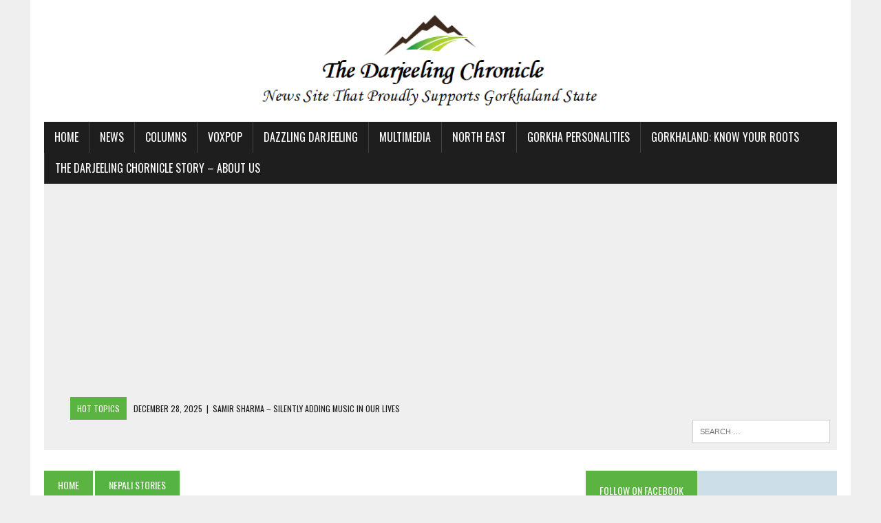

--- FILE ---
content_type: text/html; charset=UTF-8
request_url: https://thedarjeelingchronicle.com/tag/nepali-stories/page/2/
body_size: 24598
content:
<!DOCTYPE html>
<html class="no-js" lang="en-GB">
<head><style>img.lazy{min-height:1px}</style><link href="https://thedarjeelingchronicle.com/wp-content/plugins/w3-total-cache/pub/js/lazyload.min.js" as="script">
<meta charset="UTF-8">
<meta name="viewport" content="width=device-width, initial-scale=1.0">
<link rel="profile" href="http://gmpg.org/xfn/11" />
<meta name='robots' content='index, follow, max-image-preview:large, max-snippet:-1, max-video-preview:-1' />

	<!-- This site is optimized with the Yoast SEO plugin v26.7 - https://yoast.com/wordpress/plugins/seo/ -->
	<title>Nepali Stories Archives - Page 2 of 2 - The Darjeeling Chronicle</title>
	<link rel="canonical" href="https://thedarjeelingchronicle.com/tag/nepali-stories/page/2/" />
	<link rel="prev" href="https://thedarjeelingchronicle.com/tag/nepali-stories/" />
	<meta property="og:locale" content="en_GB" />
	<meta property="og:type" content="article" />
	<meta property="og:title" content="Nepali Stories Archives - Page 2 of 2 - The Darjeeling Chronicle" />
	<meta property="og:url" content="https://thedarjeelingchronicle.com/tag/nepali-stories/" />
	<meta property="og:site_name" content="The Darjeeling Chronicle" />
	<meta name="twitter:card" content="summary_large_image" />
	<meta name="twitter:site" content="@TheDarjChron" />
	<script type="application/ld+json" class="yoast-schema-graph">{"@context":"https://schema.org","@graph":[{"@type":"CollectionPage","@id":"https://thedarjeelingchronicle.com/tag/nepali-stories/","url":"https://thedarjeelingchronicle.com/tag/nepali-stories/page/2/","name":"Nepali Stories Archives - Page 2 of 2 - The Darjeeling Chronicle","isPartOf":{"@id":"https://thedarjeelingchronicle.com/#website"},"primaryImageOfPage":{"@id":"https://thedarjeelingchronicle.com/tag/nepali-stories/page/2/#primaryimage"},"image":{"@id":"https://thedarjeelingchronicle.com/tag/nepali-stories/page/2/#primaryimage"},"thumbnailUrl":"https://thedarjeelingchronicle.com/wp-content/uploads/2019/01/vlcsnap-2019-01-31-09h12m04s192.png","breadcrumb":{"@id":"https://thedarjeelingchronicle.com/tag/nepali-stories/page/2/#breadcrumb"},"inLanguage":"en-GB"},{"@type":"ImageObject","inLanguage":"en-GB","@id":"https://thedarjeelingchronicle.com/tag/nepali-stories/page/2/#primaryimage","url":"https://thedarjeelingchronicle.com/wp-content/uploads/2019/01/vlcsnap-2019-01-31-09h12m04s192.png","contentUrl":"https://thedarjeelingchronicle.com/wp-content/uploads/2019/01/vlcsnap-2019-01-31-09h12m04s192.png","width":1280,"height":720,"caption":"Thedc Story Series हाम्रा कथाहरु"},{"@type":"BreadcrumbList","@id":"https://thedarjeelingchronicle.com/tag/nepali-stories/page/2/#breadcrumb","itemListElement":[{"@type":"ListItem","position":1,"name":"Home","item":"https://thedarjeelingchronicle.com/"},{"@type":"ListItem","position":2,"name":"Nepali Stories"}]},{"@type":"WebSite","@id":"https://thedarjeelingchronicle.com/#website","url":"https://thedarjeelingchronicle.com/","name":"The Darjeeling Chronicle","description":"The News Site, That Proudly Supports Gorkhaland Statehood","publisher":{"@id":"https://thedarjeelingchronicle.com/#organization"},"potentialAction":[{"@type":"SearchAction","target":{"@type":"EntryPoint","urlTemplate":"https://thedarjeelingchronicle.com/?s={search_term_string}"},"query-input":{"@type":"PropertyValueSpecification","valueRequired":true,"valueName":"search_term_string"}}],"inLanguage":"en-GB"},{"@type":"Organization","@id":"https://thedarjeelingchronicle.com/#organization","name":"The Darjeeling Chronicle","url":"https://thedarjeelingchronicle.com/","logo":{"@type":"ImageObject","inLanguage":"en-GB","@id":"https://thedarjeelingchronicle.com/#/schema/logo/image/","url":"https://thedarjeelingchronicle.com/wp-content/uploads/2019/01/dcsolid-1.jpg","contentUrl":"https://thedarjeelingchronicle.com/wp-content/uploads/2019/01/dcsolid-1.jpg","width":5333,"height":5333,"caption":"The Darjeeling Chronicle"},"image":{"@id":"https://thedarjeelingchronicle.com/#/schema/logo/image/"},"sameAs":["https://www.facebook.com/TheDarjChron/","https://x.com/TheDarjChron","https://www.instagram.com/thedarjchron/"]}]}</script>
	<!-- / Yoast SEO plugin. -->


<link rel='dns-prefetch' href='//fonts.googleapis.com' />
<link rel="alternate" type="application/rss+xml" title="The Darjeeling Chronicle &raquo; Feed" href="https://thedarjeelingchronicle.com/feed/" />
<link rel="alternate" type="application/rss+xml" title="The Darjeeling Chronicle &raquo; Comments Feed" href="https://thedarjeelingchronicle.com/comments/feed/" />
<link rel="alternate" type="application/rss+xml" title="The Darjeeling Chronicle &raquo; Nepali Stories Tag Feed" href="https://thedarjeelingchronicle.com/tag/nepali-stories/feed/" />
<style id='wp-img-auto-sizes-contain-inline-css' type='text/css'>
img:is([sizes=auto i],[sizes^="auto," i]){contain-intrinsic-size:3000px 1500px}
/*# sourceURL=wp-img-auto-sizes-contain-inline-css */
</style>
<link rel='stylesheet' id='sbi_styles-css' href='https://thedarjeelingchronicle.com/wp-content/plugins/instagram-feed/css/sbi-styles.min.css?ver=6.10.0' type='text/css' media='all' />
<style id='wp-emoji-styles-inline-css' type='text/css'>

	img.wp-smiley, img.emoji {
		display: inline !important;
		border: none !important;
		box-shadow: none !important;
		height: 1em !important;
		width: 1em !important;
		margin: 0 0.07em !important;
		vertical-align: -0.1em !important;
		background: none !important;
		padding: 0 !important;
	}
/*# sourceURL=wp-emoji-styles-inline-css */
</style>
<style id='wp-block-library-inline-css' type='text/css'>
:root{--wp-block-synced-color:#7a00df;--wp-block-synced-color--rgb:122,0,223;--wp-bound-block-color:var(--wp-block-synced-color);--wp-editor-canvas-background:#ddd;--wp-admin-theme-color:#007cba;--wp-admin-theme-color--rgb:0,124,186;--wp-admin-theme-color-darker-10:#006ba1;--wp-admin-theme-color-darker-10--rgb:0,107,160.5;--wp-admin-theme-color-darker-20:#005a87;--wp-admin-theme-color-darker-20--rgb:0,90,135;--wp-admin-border-width-focus:2px}@media (min-resolution:192dpi){:root{--wp-admin-border-width-focus:1.5px}}.wp-element-button{cursor:pointer}:root .has-very-light-gray-background-color{background-color:#eee}:root .has-very-dark-gray-background-color{background-color:#313131}:root .has-very-light-gray-color{color:#eee}:root .has-very-dark-gray-color{color:#313131}:root .has-vivid-green-cyan-to-vivid-cyan-blue-gradient-background{background:linear-gradient(135deg,#00d084,#0693e3)}:root .has-purple-crush-gradient-background{background:linear-gradient(135deg,#34e2e4,#4721fb 50%,#ab1dfe)}:root .has-hazy-dawn-gradient-background{background:linear-gradient(135deg,#faaca8,#dad0ec)}:root .has-subdued-olive-gradient-background{background:linear-gradient(135deg,#fafae1,#67a671)}:root .has-atomic-cream-gradient-background{background:linear-gradient(135deg,#fdd79a,#004a59)}:root .has-nightshade-gradient-background{background:linear-gradient(135deg,#330968,#31cdcf)}:root .has-midnight-gradient-background{background:linear-gradient(135deg,#020381,#2874fc)}:root{--wp--preset--font-size--normal:16px;--wp--preset--font-size--huge:42px}.has-regular-font-size{font-size:1em}.has-larger-font-size{font-size:2.625em}.has-normal-font-size{font-size:var(--wp--preset--font-size--normal)}.has-huge-font-size{font-size:var(--wp--preset--font-size--huge)}.has-text-align-center{text-align:center}.has-text-align-left{text-align:left}.has-text-align-right{text-align:right}.has-fit-text{white-space:nowrap!important}#end-resizable-editor-section{display:none}.aligncenter{clear:both}.items-justified-left{justify-content:flex-start}.items-justified-center{justify-content:center}.items-justified-right{justify-content:flex-end}.items-justified-space-between{justify-content:space-between}.screen-reader-text{border:0;clip-path:inset(50%);height:1px;margin:-1px;overflow:hidden;padding:0;position:absolute;width:1px;word-wrap:normal!important}.screen-reader-text:focus{background-color:#ddd;clip-path:none;color:#444;display:block;font-size:1em;height:auto;left:5px;line-height:normal;padding:15px 23px 14px;text-decoration:none;top:5px;width:auto;z-index:100000}html :where(.has-border-color){border-style:solid}html :where([style*=border-top-color]){border-top-style:solid}html :where([style*=border-right-color]){border-right-style:solid}html :where([style*=border-bottom-color]){border-bottom-style:solid}html :where([style*=border-left-color]){border-left-style:solid}html :where([style*=border-width]){border-style:solid}html :where([style*=border-top-width]){border-top-style:solid}html :where([style*=border-right-width]){border-right-style:solid}html :where([style*=border-bottom-width]){border-bottom-style:solid}html :where([style*=border-left-width]){border-left-style:solid}html :where(img[class*=wp-image-]){height:auto;max-width:100%}:where(figure){margin:0 0 1em}html :where(.is-position-sticky){--wp-admin--admin-bar--position-offset:var(--wp-admin--admin-bar--height,0px)}@media screen and (max-width:600px){html :where(.is-position-sticky){--wp-admin--admin-bar--position-offset:0px}}

/*# sourceURL=wp-block-library-inline-css */
</style><style id='global-styles-inline-css' type='text/css'>
:root{--wp--preset--aspect-ratio--square: 1;--wp--preset--aspect-ratio--4-3: 4/3;--wp--preset--aspect-ratio--3-4: 3/4;--wp--preset--aspect-ratio--3-2: 3/2;--wp--preset--aspect-ratio--2-3: 2/3;--wp--preset--aspect-ratio--16-9: 16/9;--wp--preset--aspect-ratio--9-16: 9/16;--wp--preset--color--black: #000000;--wp--preset--color--cyan-bluish-gray: #abb8c3;--wp--preset--color--white: #ffffff;--wp--preset--color--pale-pink: #f78da7;--wp--preset--color--vivid-red: #cf2e2e;--wp--preset--color--luminous-vivid-orange: #ff6900;--wp--preset--color--luminous-vivid-amber: #fcb900;--wp--preset--color--light-green-cyan: #7bdcb5;--wp--preset--color--vivid-green-cyan: #00d084;--wp--preset--color--pale-cyan-blue: #8ed1fc;--wp--preset--color--vivid-cyan-blue: #0693e3;--wp--preset--color--vivid-purple: #9b51e0;--wp--preset--gradient--vivid-cyan-blue-to-vivid-purple: linear-gradient(135deg,rgb(6,147,227) 0%,rgb(155,81,224) 100%);--wp--preset--gradient--light-green-cyan-to-vivid-green-cyan: linear-gradient(135deg,rgb(122,220,180) 0%,rgb(0,208,130) 100%);--wp--preset--gradient--luminous-vivid-amber-to-luminous-vivid-orange: linear-gradient(135deg,rgb(252,185,0) 0%,rgb(255,105,0) 100%);--wp--preset--gradient--luminous-vivid-orange-to-vivid-red: linear-gradient(135deg,rgb(255,105,0) 0%,rgb(207,46,46) 100%);--wp--preset--gradient--very-light-gray-to-cyan-bluish-gray: linear-gradient(135deg,rgb(238,238,238) 0%,rgb(169,184,195) 100%);--wp--preset--gradient--cool-to-warm-spectrum: linear-gradient(135deg,rgb(74,234,220) 0%,rgb(151,120,209) 20%,rgb(207,42,186) 40%,rgb(238,44,130) 60%,rgb(251,105,98) 80%,rgb(254,248,76) 100%);--wp--preset--gradient--blush-light-purple: linear-gradient(135deg,rgb(255,206,236) 0%,rgb(152,150,240) 100%);--wp--preset--gradient--blush-bordeaux: linear-gradient(135deg,rgb(254,205,165) 0%,rgb(254,45,45) 50%,rgb(107,0,62) 100%);--wp--preset--gradient--luminous-dusk: linear-gradient(135deg,rgb(255,203,112) 0%,rgb(199,81,192) 50%,rgb(65,88,208) 100%);--wp--preset--gradient--pale-ocean: linear-gradient(135deg,rgb(255,245,203) 0%,rgb(182,227,212) 50%,rgb(51,167,181) 100%);--wp--preset--gradient--electric-grass: linear-gradient(135deg,rgb(202,248,128) 0%,rgb(113,206,126) 100%);--wp--preset--gradient--midnight: linear-gradient(135deg,rgb(2,3,129) 0%,rgb(40,116,252) 100%);--wp--preset--font-size--small: 13px;--wp--preset--font-size--medium: 20px;--wp--preset--font-size--large: 36px;--wp--preset--font-size--x-large: 42px;--wp--preset--spacing--20: 0.44rem;--wp--preset--spacing--30: 0.67rem;--wp--preset--spacing--40: 1rem;--wp--preset--spacing--50: 1.5rem;--wp--preset--spacing--60: 2.25rem;--wp--preset--spacing--70: 3.38rem;--wp--preset--spacing--80: 5.06rem;--wp--preset--shadow--natural: 6px 6px 9px rgba(0, 0, 0, 0.2);--wp--preset--shadow--deep: 12px 12px 50px rgba(0, 0, 0, 0.4);--wp--preset--shadow--sharp: 6px 6px 0px rgba(0, 0, 0, 0.2);--wp--preset--shadow--outlined: 6px 6px 0px -3px rgb(255, 255, 255), 6px 6px rgb(0, 0, 0);--wp--preset--shadow--crisp: 6px 6px 0px rgb(0, 0, 0);}:where(.is-layout-flex){gap: 0.5em;}:where(.is-layout-grid){gap: 0.5em;}body .is-layout-flex{display: flex;}.is-layout-flex{flex-wrap: wrap;align-items: center;}.is-layout-flex > :is(*, div){margin: 0;}body .is-layout-grid{display: grid;}.is-layout-grid > :is(*, div){margin: 0;}:where(.wp-block-columns.is-layout-flex){gap: 2em;}:where(.wp-block-columns.is-layout-grid){gap: 2em;}:where(.wp-block-post-template.is-layout-flex){gap: 1.25em;}:where(.wp-block-post-template.is-layout-grid){gap: 1.25em;}.has-black-color{color: var(--wp--preset--color--black) !important;}.has-cyan-bluish-gray-color{color: var(--wp--preset--color--cyan-bluish-gray) !important;}.has-white-color{color: var(--wp--preset--color--white) !important;}.has-pale-pink-color{color: var(--wp--preset--color--pale-pink) !important;}.has-vivid-red-color{color: var(--wp--preset--color--vivid-red) !important;}.has-luminous-vivid-orange-color{color: var(--wp--preset--color--luminous-vivid-orange) !important;}.has-luminous-vivid-amber-color{color: var(--wp--preset--color--luminous-vivid-amber) !important;}.has-light-green-cyan-color{color: var(--wp--preset--color--light-green-cyan) !important;}.has-vivid-green-cyan-color{color: var(--wp--preset--color--vivid-green-cyan) !important;}.has-pale-cyan-blue-color{color: var(--wp--preset--color--pale-cyan-blue) !important;}.has-vivid-cyan-blue-color{color: var(--wp--preset--color--vivid-cyan-blue) !important;}.has-vivid-purple-color{color: var(--wp--preset--color--vivid-purple) !important;}.has-black-background-color{background-color: var(--wp--preset--color--black) !important;}.has-cyan-bluish-gray-background-color{background-color: var(--wp--preset--color--cyan-bluish-gray) !important;}.has-white-background-color{background-color: var(--wp--preset--color--white) !important;}.has-pale-pink-background-color{background-color: var(--wp--preset--color--pale-pink) !important;}.has-vivid-red-background-color{background-color: var(--wp--preset--color--vivid-red) !important;}.has-luminous-vivid-orange-background-color{background-color: var(--wp--preset--color--luminous-vivid-orange) !important;}.has-luminous-vivid-amber-background-color{background-color: var(--wp--preset--color--luminous-vivid-amber) !important;}.has-light-green-cyan-background-color{background-color: var(--wp--preset--color--light-green-cyan) !important;}.has-vivid-green-cyan-background-color{background-color: var(--wp--preset--color--vivid-green-cyan) !important;}.has-pale-cyan-blue-background-color{background-color: var(--wp--preset--color--pale-cyan-blue) !important;}.has-vivid-cyan-blue-background-color{background-color: var(--wp--preset--color--vivid-cyan-blue) !important;}.has-vivid-purple-background-color{background-color: var(--wp--preset--color--vivid-purple) !important;}.has-black-border-color{border-color: var(--wp--preset--color--black) !important;}.has-cyan-bluish-gray-border-color{border-color: var(--wp--preset--color--cyan-bluish-gray) !important;}.has-white-border-color{border-color: var(--wp--preset--color--white) !important;}.has-pale-pink-border-color{border-color: var(--wp--preset--color--pale-pink) !important;}.has-vivid-red-border-color{border-color: var(--wp--preset--color--vivid-red) !important;}.has-luminous-vivid-orange-border-color{border-color: var(--wp--preset--color--luminous-vivid-orange) !important;}.has-luminous-vivid-amber-border-color{border-color: var(--wp--preset--color--luminous-vivid-amber) !important;}.has-light-green-cyan-border-color{border-color: var(--wp--preset--color--light-green-cyan) !important;}.has-vivid-green-cyan-border-color{border-color: var(--wp--preset--color--vivid-green-cyan) !important;}.has-pale-cyan-blue-border-color{border-color: var(--wp--preset--color--pale-cyan-blue) !important;}.has-vivid-cyan-blue-border-color{border-color: var(--wp--preset--color--vivid-cyan-blue) !important;}.has-vivid-purple-border-color{border-color: var(--wp--preset--color--vivid-purple) !important;}.has-vivid-cyan-blue-to-vivid-purple-gradient-background{background: var(--wp--preset--gradient--vivid-cyan-blue-to-vivid-purple) !important;}.has-light-green-cyan-to-vivid-green-cyan-gradient-background{background: var(--wp--preset--gradient--light-green-cyan-to-vivid-green-cyan) !important;}.has-luminous-vivid-amber-to-luminous-vivid-orange-gradient-background{background: var(--wp--preset--gradient--luminous-vivid-amber-to-luminous-vivid-orange) !important;}.has-luminous-vivid-orange-to-vivid-red-gradient-background{background: var(--wp--preset--gradient--luminous-vivid-orange-to-vivid-red) !important;}.has-very-light-gray-to-cyan-bluish-gray-gradient-background{background: var(--wp--preset--gradient--very-light-gray-to-cyan-bluish-gray) !important;}.has-cool-to-warm-spectrum-gradient-background{background: var(--wp--preset--gradient--cool-to-warm-spectrum) !important;}.has-blush-light-purple-gradient-background{background: var(--wp--preset--gradient--blush-light-purple) !important;}.has-blush-bordeaux-gradient-background{background: var(--wp--preset--gradient--blush-bordeaux) !important;}.has-luminous-dusk-gradient-background{background: var(--wp--preset--gradient--luminous-dusk) !important;}.has-pale-ocean-gradient-background{background: var(--wp--preset--gradient--pale-ocean) !important;}.has-electric-grass-gradient-background{background: var(--wp--preset--gradient--electric-grass) !important;}.has-midnight-gradient-background{background: var(--wp--preset--gradient--midnight) !important;}.has-small-font-size{font-size: var(--wp--preset--font-size--small) !important;}.has-medium-font-size{font-size: var(--wp--preset--font-size--medium) !important;}.has-large-font-size{font-size: var(--wp--preset--font-size--large) !important;}.has-x-large-font-size{font-size: var(--wp--preset--font-size--x-large) !important;}
/*# sourceURL=global-styles-inline-css */
</style>

<style id='classic-theme-styles-inline-css' type='text/css'>
/*! This file is auto-generated */
.wp-block-button__link{color:#fff;background-color:#32373c;border-radius:9999px;box-shadow:none;text-decoration:none;padding:calc(.667em + 2px) calc(1.333em + 2px);font-size:1.125em}.wp-block-file__button{background:#32373c;color:#fff;text-decoration:none}
/*# sourceURL=/wp-includes/css/classic-themes.min.css */
</style>
<link rel='stylesheet' id='contact-form-7-css' href='https://thedarjeelingchronicle.com/wp-content/plugins/contact-form-7/includes/css/styles.css?ver=6.1.4' type='text/css' media='all' />
<link rel='stylesheet' id='ctf_styles-css' href='https://thedarjeelingchronicle.com/wp-content/plugins/custom-twitter-feeds/css/ctf-styles.min.css?ver=2.3.1' type='text/css' media='all' />
<link rel='stylesheet' id='ppress-frontend-css' href='https://thedarjeelingchronicle.com/wp-content/plugins/wp-user-avatar/assets/css/frontend.min.css?ver=4.16.8' type='text/css' media='all' />
<link rel='stylesheet' id='ppress-flatpickr-css' href='https://thedarjeelingchronicle.com/wp-content/plugins/wp-user-avatar/assets/flatpickr/flatpickr.min.css?ver=4.16.8' type='text/css' media='all' />
<link rel='stylesheet' id='ppress-select2-css' href='https://thedarjeelingchronicle.com/wp-content/plugins/wp-user-avatar/assets/select2/select2.min.css?ver=6.9' type='text/css' media='all' />
<link rel='stylesheet' id='mh-style-css' href='https://thedarjeelingchronicle.com/wp-content/themes/mh_newsdesk/style.css?ver=1.4.2' type='text/css' media='all' />
<link rel='stylesheet' id='mh-font-awesome-css' href='https://thedarjeelingchronicle.com/wp-content/themes/mh_newsdesk/includes/font-awesome.min.css' type='text/css' media='all' />
<link rel='stylesheet' id='mh-google-fonts-css' href='https://fonts.googleapis.com/css?family=PT+Serif:300,400,400italic,600,700%7cOswald:300,400,400italic,600,700' type='text/css' media='all' />
<link rel='stylesheet' id='heateor_sss_frontend_css-css' href='https://thedarjeelingchronicle.com/wp-content/plugins/sassy-social-share/public/css/sassy-social-share-public.css?ver=3.3.79' type='text/css' media='all' />
<style id='heateor_sss_frontend_css-inline-css' type='text/css'>
.heateor_sss_button_instagram span.heateor_sss_svg,a.heateor_sss_instagram span.heateor_sss_svg{background:radial-gradient(circle at 30% 107%,#fdf497 0,#fdf497 5%,#fd5949 45%,#d6249f 60%,#285aeb 90%)}.heateor_sss_horizontal_sharing .heateor_sss_svg,.heateor_sss_standard_follow_icons_container .heateor_sss_svg{color:#fff;border-width:0px;border-style:solid;border-color:transparent}.heateor_sss_horizontal_sharing .heateorSssTCBackground{color:#666}.heateor_sss_horizontal_sharing span.heateor_sss_svg:hover,.heateor_sss_standard_follow_icons_container span.heateor_sss_svg:hover{border-color:transparent;}.heateor_sss_vertical_sharing span.heateor_sss_svg,.heateor_sss_floating_follow_icons_container span.heateor_sss_svg{color:#fff;border-width:0px;border-style:solid;border-color:transparent;}.heateor_sss_vertical_sharing .heateorSssTCBackground{color:#666;}.heateor_sss_vertical_sharing span.heateor_sss_svg:hover,.heateor_sss_floating_follow_icons_container span.heateor_sss_svg:hover{border-color:transparent;}@media screen and (max-width:783px) {.heateor_sss_vertical_sharing{display:none!important}}div.heateor_sss_mobile_footer{display:none;}@media screen and (max-width:783px){div.heateor_sss_bottom_sharing .heateorSssTCBackground{background-color:white}div.heateor_sss_bottom_sharing{width:100%!important;left:0!important;}div.heateor_sss_bottom_sharing a{width:14.285714285714% !important;}div.heateor_sss_bottom_sharing .heateor_sss_svg{width: 100% !important;}div.heateor_sss_bottom_sharing div.heateorSssTotalShareCount{font-size:1em!important;line-height:28px!important}div.heateor_sss_bottom_sharing div.heateorSssTotalShareText{font-size:.7em!important;line-height:0px!important}div.heateor_sss_mobile_footer{display:block;height:40px;}.heateor_sss_bottom_sharing{padding:0!important;display:block!important;width:auto!important;bottom:-2px!important;top: auto!important;}.heateor_sss_bottom_sharing .heateor_sss_square_count{line-height:inherit;}.heateor_sss_bottom_sharing .heateorSssSharingArrow{display:none;}.heateor_sss_bottom_sharing .heateorSssTCBackground{margin-right:1.1em!important}}div.heateor_sss_sharing_title{text-align:center}div.heateor_sss_sharing_ul{width:100%;text-align:center;}div.heateor_sss_horizontal_sharing div.heateor_sss_sharing_ul a{float:none!important;display:inline-block;}
/*# sourceURL=heateor_sss_frontend_css-inline-css */
</style>
<script type="text/javascript" src="https://thedarjeelingchronicle.com/wp-includes/js/jquery/jquery.min.js?ver=3.7.1" id="jquery-core-js"></script>
<script type="text/javascript" src="https://thedarjeelingchronicle.com/wp-includes/js/jquery/jquery-migrate.min.js?ver=3.4.1" id="jquery-migrate-js"></script>
<script type="text/javascript" src="https://thedarjeelingchronicle.com/wp-content/plugins/wp-user-avatar/assets/flatpickr/flatpickr.min.js?ver=4.16.8" id="ppress-flatpickr-js"></script>
<script type="text/javascript" src="https://thedarjeelingchronicle.com/wp-content/plugins/wp-user-avatar/assets/select2/select2.min.js?ver=4.16.8" id="ppress-select2-js"></script>
<script type="text/javascript" src="https://thedarjeelingchronicle.com/wp-content/themes/mh_newsdesk/js/scripts.js?ver=6.9" id="mh-scripts-js"></script>
<link rel="https://api.w.org/" href="https://thedarjeelingchronicle.com/wp-json/" /><link rel="alternate" title="JSON" type="application/json" href="https://thedarjeelingchronicle.com/wp-json/wp/v2/tags/553" /><link rel="EditURI" type="application/rsd+xml" title="RSD" href="https://thedarjeelingchronicle.com/xmlrpc.php?rsd" />
<meta name="generator" content="WordPress 6.9" />
<!--[if lt IE 9]>
<script src="https://thedarjeelingchronicle.com/wp-content/themes/mh_newsdesk/js/css3-mediaqueries.js"></script>
<![endif]-->
<link rel="icon" href="https://thedarjeelingchronicle.com/wp-content/uploads/2017/08/favicon.png" sizes="32x32" />
<link rel="icon" href="https://thedarjeelingchronicle.com/wp-content/uploads/2017/08/favicon.png" sizes="192x192" />
<link rel="apple-touch-icon" href="https://thedarjeelingchronicle.com/wp-content/uploads/2017/08/favicon.png" />
<meta name="msapplication-TileImage" content="https://thedarjeelingchronicle.com/wp-content/uploads/2017/08/favicon.png" />
<meta name="facebook-domain-verification" content="xaxchf4qabe0enir8kqlhwd7zrqo5d" />
<meta name="yandex-verification" content="febca03dd939ba4e" />
<meta property="fb:pages" content="317888468348941" />
<script async src="//pagead2.googlesyndication.com/pagead/js/adsbygoogle.js"></script>
<script>
     (adsbygoogle = window.adsbygoogle || []).push({
          google_ad_client: "ca-pub-7677573015468898",
          enable_page_level_ads: true
     });
</script>
<script async custom-element="amp-auto-ads"
        src="https://cdn.ampproject.org/v0/amp-auto-ads-0.1.js">
</script>
<script data-ad-client="ca-pub-7677573015468898" async src="https://pagead2.googlesyndication.com/pagead/js/adsbygoogle.js"></script>
<!-- Global site tag (gtag.js) - Google Analytics -->
<script async src="https://www.googletagmanager.com/gtag/js?id=UA-105335515-1"></script>
<script>
  window.dataLayer = window.dataLayer || [];
  function gtag(){dataLayer.push(arguments);}
  gtag('js', new Date());

  gtag('config', 'UA-105335515-1');
</script>
</head>
<body class="archive paged tag tag-nepali-stories tag-553 paged-2 tag-paged-2 wp-theme-mh_newsdesk mh-right-sb mh-loop-layout1" itemscope="itemscope" itemtype="http://schema.org/WebPage">
<div id="fb-root"></div>
<script>(function(d, s, id) {
  var js, fjs = d.getElementsByTagName(s)[0];
  if (d.getElementById(id)) return;
  js = d.createElement(s); js.id = id;
  js.src = 'https://connect.facebook.net/en_US/sdk.js#xfbml=1&version=v3.2&appId=302955886882740&autoLogAppEvents=1';
  fjs.parentNode.insertBefore(js, fjs);
}(document, 'script', 'facebook-jssdk'));</script>
<!-- Global site tag (gtag.js) - Google Analytics -->
<script async src="https://www.googletagmanager.com/gtag/js?id=UA-105335515-1"></script>
<script>
  window.dataLayer = window.dataLayer || [];
  function gtag(){dataLayer.push(arguments);}
  gtag('js', new Date());

  gtag('config', 'UA-105335515-1');
</script>
<div id="mh-wrapper">
<header class="mh-header" itemscope="itemscope" itemtype="http://schema.org/WPHeader">
	<div class="header-wrap clearfix">
				<div class="mh-col mh-1-3 header-logo-full">
			<a href="https://thedarjeelingchronicle.com/" title="The Darjeeling Chronicle" rel="home">
<div class="logo-wrap" role="banner">
<img class="lazy" src="data:image/svg+xml,%3Csvg%20xmlns='http://www.w3.org/2000/svg'%20viewBox='0%200%201216%20145'%3E%3C/svg%3E" data-src="https://thedarjeelingchronicle.com/wp-content/uploads/2017/11/Logo_7-1.png" height="145" width="1216" alt="The Darjeeling Chronicle" />
</div>
</a>
		</div>
			</div>
	<div class="header-menu clearfix">
		<nav class="main-nav clearfix" itemscope="itemscope" itemtype="http://schema.org/SiteNavigationElement">
			<div class="menu-darjchronicle-mainmenu-container"><ul id="menu-darjchronicle-mainmenu" class="menu"><li id="menu-item-2083" class="menu-item menu-item-type-post_type menu-item-object-page menu-item-home menu-item-2083"><a href="https://thedarjeelingchronicle.com/">Home</a></li>
<li id="menu-item-158" class="menu-item menu-item-type-taxonomy menu-item-object-category menu-item-has-children menu-item-158"><a href="https://thedarjeelingchronicle.com/category/news/">News</a>
<ul class="sub-menu">
	<li id="menu-item-159" class="menu-item menu-item-type-taxonomy menu-item-object-category menu-item-159"><a href="https://thedarjeelingchronicle.com/category/news/local/">Local</a></li>
	<li id="menu-item-196" class="menu-item menu-item-type-taxonomy menu-item-object-category menu-item-196"><a href="https://thedarjeelingchronicle.com/category/news/regional/">Regional</a></li>
	<li id="menu-item-160" class="menu-item menu-item-type-taxonomy menu-item-object-category menu-item-160"><a href="https://thedarjeelingchronicle.com/category/news/national/">National</a></li>
	<li id="menu-item-161" class="menu-item menu-item-type-taxonomy menu-item-object-category menu-item-161"><a href="https://thedarjeelingchronicle.com/category/news/global/">Global</a></li>
	<li id="menu-item-4856" class="menu-item menu-item-type-taxonomy menu-item-object-category menu-item-4856"><a href="https://thedarjeelingchronicle.com/category/news/elections/">Elections</a></li>
</ul>
</li>
<li id="menu-item-162" class="menu-item menu-item-type-taxonomy menu-item-object-category menu-item-has-children menu-item-162"><a href="https://thedarjeelingchronicle.com/category/columns/">Columns</a>
<ul class="sub-menu">
	<li id="menu-item-197" class="menu-item menu-item-type-taxonomy menu-item-object-category menu-item-197"><a href="https://thedarjeelingchronicle.com/category/columns/editorial/">Editorial</a></li>
	<li id="menu-item-163" class="menu-item menu-item-type-taxonomy menu-item-object-category menu-item-163"><a href="https://thedarjeelingchronicle.com/category/columns/bal-krishna/">Bal Krishna</a></li>
	<li id="menu-item-164" class="menu-item menu-item-type-taxonomy menu-item-object-category menu-item-164"><a href="https://thedarjeelingchronicle.com/category/columns/bicky/">Bicky</a></li>
	<li id="menu-item-1740" class="menu-item menu-item-type-taxonomy menu-item-object-category menu-item-1740"><a href="https://thedarjeelingchronicle.com/category/columns/dinesh-sharma/">Dinesh Sharma</a></li>
	<li id="menu-item-165" class="menu-item menu-item-type-taxonomy menu-item-object-category menu-item-165"><a href="https://thedarjeelingchronicle.com/category/columns/dipendra/">Dipendra</a></li>
	<li id="menu-item-9152" class="menu-item menu-item-type-taxonomy menu-item-object-category menu-item-9152"><a href="https://thedarjeelingchronicle.com/category/columns/divya-pradhan/">Divya Pradhan</a></li>
	<li id="menu-item-171" class="menu-item menu-item-type-taxonomy menu-item-object-category menu-item-171"><a href="https://thedarjeelingchronicle.com/category/columns/vimal-khawas/">Dr. Vimal Khawas</a></li>
	<li id="menu-item-7475" class="menu-item menu-item-type-taxonomy menu-item-object-category menu-item-7475"><a href="https://thedarjeelingchronicle.com/category/columns/ira-pradhan/">Ira Pradhan</a></li>
	<li id="menu-item-4884" class="menu-item menu-item-type-taxonomy menu-item-object-category menu-item-4884"><a href="https://thedarjeelingchronicle.com/category/columns/pick-of-the-week/">Pick of the Week</a></li>
	<li id="menu-item-167" class="menu-item menu-item-type-taxonomy menu-item-object-category menu-item-167"><a href="https://thedarjeelingchronicle.com/category/columns/rinchu/">Rinchu</a></li>
	<li id="menu-item-11281" class="menu-item menu-item-type-taxonomy menu-item-object-category menu-item-11281"><a href="https://thedarjeelingchronicle.com/category/columns/sandip-c-jain/">Sandip C Jain</a></li>
	<li id="menu-item-170" class="menu-item menu-item-type-taxonomy menu-item-object-category menu-item-170"><a href="https://thedarjeelingchronicle.com/category/columns/upendra/">Upendra</a></li>
</ul>
</li>
<li id="menu-item-187" class="menu-item menu-item-type-taxonomy menu-item-object-category menu-item-has-children menu-item-187"><a href="https://thedarjeelingchronicle.com/category/voxpop/">VoxPop</a>
<ul class="sub-menu">
	<li id="menu-item-184" class="menu-item menu-item-type-taxonomy menu-item-object-category menu-item-184"><a href="https://thedarjeelingchronicle.com/category/voxpop/articles/">Articles</a></li>
	<li id="menu-item-185" class="menu-item menu-item-type-taxonomy menu-item-object-category menu-item-185"><a href="https://thedarjeelingchronicle.com/category/voxpop/poems/">Poems</a></li>
	<li id="menu-item-186" class="menu-item menu-item-type-taxonomy menu-item-object-category menu-item-186"><a href="https://thedarjeelingchronicle.com/category/voxpop/stories/">Stories</a></li>
	<li id="menu-item-198" class="menu-item menu-item-type-taxonomy menu-item-object-category menu-item-198"><a href="https://thedarjeelingchronicle.com/category/voxpop/letter-to-the-editor/">Letter To The Editor</a></li>
	<li id="menu-item-199" class="menu-item menu-item-type-taxonomy menu-item-object-category menu-item-199"><a href="https://thedarjeelingchronicle.com/category/voxpop/question-your-leaders/">Question Your Leaders</a></li>
	<li id="menu-item-189" class="menu-item menu-item-type-taxonomy menu-item-object-category menu-item-189"><a href="https://thedarjeelingchronicle.com/category/voxpop/wake-up/">Wake Up !!!</a></li>
</ul>
</li>
<li id="menu-item-190" class="menu-item menu-item-type-taxonomy menu-item-object-category menu-item-has-children menu-item-190"><a href="https://thedarjeelingchronicle.com/category/dazzling-darjeeling/">Dazzling Darjeeling</a>
<ul class="sub-menu">
	<li id="menu-item-191" class="menu-item menu-item-type-taxonomy menu-item-object-category menu-item-191"><a href="https://thedarjeelingchronicle.com/category/dazzling-darjeeling/darjeeling-spirit/">Darjeeling Spirit</a></li>
	<li id="menu-item-537" class="menu-item menu-item-type-taxonomy menu-item-object-category menu-item-537"><a href="https://thedarjeelingchronicle.com/category/dazzling-darjeeling/obituary/">Obituary</a></li>
	<li id="menu-item-194" class="menu-item menu-item-type-taxonomy menu-item-object-category menu-item-194"><a href="https://thedarjeelingchronicle.com/category/dazzling-darjeeling/shout-out/">Shout Out !!!</a></li>
	<li id="menu-item-465" class="menu-item menu-item-type-taxonomy menu-item-object-category menu-item-465"><a href="https://thedarjeelingchronicle.com/category/dazzling-darjeeling/swachh-bharat/">Swachh Bharat</a></li>
</ul>
</li>
<li id="menu-item-3068" class="menu-item menu-item-type-taxonomy menu-item-object-category menu-item-has-children menu-item-3068"><a href="https://thedarjeelingchronicle.com/category/multimedia/">Multimedia</a>
<ul class="sub-menu">
	<li id="menu-item-3175" class="menu-item menu-item-type-taxonomy menu-item-object-category menu-item-3175"><a href="https://thedarjeelingchronicle.com/category/multimedia/photos/">Photos</a></li>
	<li id="menu-item-3445" class="menu-item menu-item-type-taxonomy menu-item-object-category menu-item-3445"><a href="https://thedarjeelingchronicle.com/category/multimedia/podcasts/">Podcasts</a></li>
	<li id="menu-item-3177" class="menu-item menu-item-type-taxonomy menu-item-object-category menu-item-3177"><a href="https://thedarjeelingchronicle.com/category/multimedia/videos/">Videos</a></li>
</ul>
</li>
<li id="menu-item-3453" class="menu-item menu-item-type-taxonomy menu-item-object-category menu-item-has-children menu-item-3453"><a href="https://thedarjeelingchronicle.com/category/northeast/">North East</a>
<ul class="sub-menu">
	<li id="menu-item-3454" class="menu-item menu-item-type-taxonomy menu-item-object-category menu-item-3454"><a href="https://thedarjeelingchronicle.com/category/northeast/arunachal-pradesh/">Arunachal Pradesh</a></li>
	<li id="menu-item-3455" class="menu-item menu-item-type-taxonomy menu-item-object-category menu-item-3455"><a href="https://thedarjeelingchronicle.com/category/northeast/assam/">Assam</a></li>
	<li id="menu-item-3456" class="menu-item menu-item-type-taxonomy menu-item-object-category menu-item-3456"><a href="https://thedarjeelingchronicle.com/category/northeast/manipur/">Manipur</a></li>
	<li id="menu-item-3457" class="menu-item menu-item-type-taxonomy menu-item-object-category menu-item-3457"><a href="https://thedarjeelingchronicle.com/category/northeast/meghalaya/">Meghalaya</a></li>
	<li id="menu-item-3458" class="menu-item menu-item-type-taxonomy menu-item-object-category menu-item-3458"><a href="https://thedarjeelingchronicle.com/category/northeast/mizoram/">Mizoram</a></li>
	<li id="menu-item-3459" class="menu-item menu-item-type-taxonomy menu-item-object-category menu-item-3459"><a href="https://thedarjeelingchronicle.com/category/northeast/nagaland/">Nagaland</a></li>
	<li id="menu-item-3460" class="menu-item menu-item-type-taxonomy menu-item-object-category menu-item-3460"><a href="https://thedarjeelingchronicle.com/category/northeast/sikkim/">Sikkim</a></li>
	<li id="menu-item-3461" class="menu-item menu-item-type-taxonomy menu-item-object-category menu-item-3461"><a href="https://thedarjeelingchronicle.com/category/northeast/tripura/">Tripura</a></li>
</ul>
</li>
<li id="menu-item-178" class="menu-item menu-item-type-taxonomy menu-item-object-category menu-item-has-children menu-item-178"><a href="https://thedarjeelingchronicle.com/category/gorkha-personalities/">Gorkha Personalities</a>
<ul class="sub-menu">
	<li id="menu-item-179" class="menu-item menu-item-type-taxonomy menu-item-object-category menu-item-179"><a href="https://thedarjeelingchronicle.com/category/gorkha-personalities/gorkha-pride/">Gorkha Pride</a></li>
	<li id="menu-item-180" class="menu-item menu-item-type-taxonomy menu-item-object-category menu-item-180"><a href="https://thedarjeelingchronicle.com/category/gorkha-personalities/know-our-icons/">Know Our Icons</a></li>
	<li id="menu-item-181" class="menu-item menu-item-type-taxonomy menu-item-object-category menu-item-181"><a href="https://thedarjeelingchronicle.com/category/gorkha-personalities/our-daughters-our-pride/">Our Daughters, Our Pride</a></li>
	<li id="menu-item-182" class="menu-item menu-item-type-taxonomy menu-item-object-category menu-item-182"><a href="https://thedarjeelingchronicle.com/category/gorkha-personalities/the-faces-in-our-midst/">The Faces In Our Midst</a></li>
</ul>
</li>
<li id="menu-item-172" class="menu-item menu-item-type-taxonomy menu-item-object-category menu-item-has-children menu-item-172"><a href="https://thedarjeelingchronicle.com/category/gorkhaland-know-your-roots/">Gorkhaland: Know Your Roots</a>
<ul class="sub-menu">
	<li id="menu-item-174" class="menu-item menu-item-type-taxonomy menu-item-object-category menu-item-174"><a href="https://thedarjeelingchronicle.com/category/gorkhaland-know-your-roots/books/">Books</a></li>
	<li id="menu-item-175" class="menu-item menu-item-type-taxonomy menu-item-object-category menu-item-175"><a href="https://thedarjeelingchronicle.com/category/gorkhaland-know-your-roots/maps/">Maps</a></li>
	<li id="menu-item-176" class="menu-item menu-item-type-taxonomy menu-item-object-category menu-item-176"><a href="https://thedarjeelingchronicle.com/category/gorkhaland-know-your-roots/other-documents/">Other Documents</a></li>
	<li id="menu-item-173" class="menu-item menu-item-type-taxonomy menu-item-object-category menu-item-173"><a href="https://thedarjeelingchronicle.com/category/gorkhaland-know-your-roots/popular-articles/">Popular Articles</a></li>
	<li id="menu-item-177" class="menu-item menu-item-type-taxonomy menu-item-object-category menu-item-177"><a href="https://thedarjeelingchronicle.com/category/gorkhaland-know-your-roots/peer-reviewed-articles/">Peer Reviewed Articles</a></li>
</ul>
</li>
<li id="menu-item-169" class="menu-item menu-item-type-post_type menu-item-object-page menu-item-169"><a href="https://thedarjeelingchronicle.com/the-darjeeling-chronicle-about-us/">The Darjeeling Chornicle Story &#8211; About Us</a></li>
</ul></div>		</nav>
		<div class="header-sub clearfix">
							<div id="ticker" class="news-ticker mh-col mh-2-3 clearfix">
			<span class="ticker-title">
			Hot Topics		</span>
		<ul class="ticker-content">			<li class="ticker-item">
				<a class="ticker-item-link" href="https://thedarjeelingchronicle.com/nepathya-live-for-the-first-time-nepathya-brings-their-voice-to-siliguri/" title="Nepathya Live: For the First Time, Nepathya Bring Their Voice to Siliguri">
					<span class="ticker-item-date">January 19, 2026</span>
					<span class="ticker-item-separator">|</span>
					<span class="ticker-item-title">Nepathya Live: For the First Time, Nepathya Bring Their Voice to Siliguri</span>
				</a>
			</li>			<li class="ticker-item">
				<a class="ticker-item-link" href="https://thedarjeelingchronicle.com/samir-sharma-silently-adding-music-in-our-lives/" title="Samir Sharma &#8211; Silently adding music in our lives">
					<span class="ticker-item-date">December 28, 2025</span>
					<span class="ticker-item-separator">|</span>
					<span class="ticker-item-title">Samir Sharma &#8211; Silently adding music in our lives</span>
				</a>
			</li>			<li class="ticker-item">
				<a class="ticker-item-link" href="https://thedarjeelingchronicle.com/when-justice-exposes-failure-the-gta-teachers-recruitment-case-beyond-the-noise/" title="When Justice Exposes Failure: The GTA Teachers’ Recruitment Case Beyond the Noise">
					<span class="ticker-item-date">December 19, 2025</span>
					<span class="ticker-item-separator">|</span>
					<span class="ticker-item-title">When Justice Exposes Failure: The GTA Teachers’ Recruitment Case Beyond the Noise</span>
				</a>
			</li>			<li class="ticker-item">
				<a class="ticker-item-link" href="https://thedarjeelingchronicle.com/interlocutor-blues/" title="Interlocutor Blues">
					<span class="ticker-item-date">November 23, 2025</span>
					<span class="ticker-item-separator">|</span>
					<span class="ticker-item-title">Interlocutor Blues</span>
				</a>
			</li>			<li class="ticker-item">
				<a class="ticker-item-link" href="https://thedarjeelingchronicle.com/ghum-railway-station-deserves-more-not-just-a-unesco-board/" title="Ghum Railway Station Deserves More &#8211; Not Just a UNESCO Board">
					<span class="ticker-item-date">November 20, 2025</span>
					<span class="ticker-item-separator">|</span>
					<span class="ticker-item-title">Ghum Railway Station Deserves More &#8211; Not Just a UNESCO Board</span>
				</a>
			</li>	</ul>
</div>						<aside class="mh-col mh-1-3 header-search">
				<form role="search" method="get" class="search-form" action="https://thedarjeelingchronicle.com/">
				<label>
					<span class="screen-reader-text">Search for:</span>
					<input type="search" class="search-field" placeholder="Search &hellip;" value="" name="s" />
				</label>
				<input type="submit" class="search-submit" value="Search" />
			</form>			</aside>
		</div>
	</div>
</header><div class="mh-section mh-group">
	<div id="main-content" class="mh-loop" role="main"><nav class="breadcrumb"><span itemscope itemtype="http://data-vocabulary.org/Breadcrumb"><a href="https://thedarjeelingchronicle.com" itemprop="url" class="bc-home"><span itemprop="title">Home</span></a></span> <span class="bc-text">Nepali Stories</span></nav>
<h1 class="page-title">Nepali Stories</h1>
<article class="content-list clearfix post-3766 post type-post status-publish format-standard has-post-thumbnail hentry category-podcasts category-videos tag-darjeeling tag-gorkhaland tag-nepali-stories tag-rj-samir tag-552 tag-551">
	<div class="content-thumb content-list-thumb">
		<a href="https://thedarjeelingchronicle.com/thedc-story-series-episode-1/" title="TheDC Story Series &#8211; &#8220;हाम्रा कथाहरु&#8221; Episode 1: तिम्रो बा सित पैसा छैन"><img width="260" height="146" src="data:image/svg+xml,%3Csvg%20xmlns='http://www.w3.org/2000/svg'%20viewBox='0%200%20260%20146'%3E%3C/svg%3E" data-src="https://thedarjeelingchronicle.com/wp-content/uploads/2019/01/vlcsnap-2019-01-31-09h12m04s192-260x146.png" class="attachment-content-list size-content-list wp-post-image lazy" alt="Thedc Story Series हाम्रा कथाहरु Episode 1" decoding="async" data-srcset="https://thedarjeelingchronicle.com/wp-content/uploads/2019/01/vlcsnap-2019-01-31-09h12m04s192-260x146.png 260w, https://thedarjeelingchronicle.com/wp-content/uploads/2019/01/vlcsnap-2019-01-31-09h12m04s192-300x169.png 300w, https://thedarjeelingchronicle.com/wp-content/uploads/2019/01/vlcsnap-2019-01-31-09h12m04s192-768x432.png 768w, https://thedarjeelingchronicle.com/wp-content/uploads/2019/01/vlcsnap-2019-01-31-09h12m04s192-1024x576.png 1024w, https://thedarjeelingchronicle.com/wp-content/uploads/2019/01/vlcsnap-2019-01-31-09h12m04s192-777x437.png 777w, https://thedarjeelingchronicle.com/wp-content/uploads/2019/01/vlcsnap-2019-01-31-09h12m04s192-180x101.png 180w, https://thedarjeelingchronicle.com/wp-content/uploads/2019/01/vlcsnap-2019-01-31-09h12m04s192-373x210.png 373w, https://thedarjeelingchronicle.com/wp-content/uploads/2019/01/vlcsnap-2019-01-31-09h12m04s192-120x67.png 120w, https://thedarjeelingchronicle.com/wp-content/uploads/2019/01/vlcsnap-2019-01-31-09h12m04s192.png 1280w" data-sizes="(max-width: 260px) 100vw, 260px" />		</a>
	</div>
	<header class="content-list-header">
		<p class="entry-meta">
<span class="entry-meta-cats"><a href="https://thedarjeelingchronicle.com/category/multimedia/podcasts/" rel="category tag">Podcasts</a>, <a href="https://thedarjeelingchronicle.com/category/multimedia/videos/" rel="category tag">Videos</a></span>
<span class="entry-meta-date updated">January 31, 2019</span>
</p>
		<h3 class="entry-title content-list-title">
			<a href="https://thedarjeelingchronicle.com/thedc-story-series-episode-1/" title="TheDC Story Series &#8211; &#8220;हाम्रा कथाहरु&#8221; Episode 1: तिम्रो बा सित पैसा छैन" rel="bookmark">
				TheDC Story Series &#8211; &#8220;हाम्रा कथाहरु&#8221; Episode 1: तिम्रो बा सित पैसा छैन			</a>
		</h3>
	</header>
	<div class="content-list-excerpt">
		<p>As we had informed earlier, we have tied up with RJ Samir &#8211; Samir Gideon Ghimire, to bring to you 12 Nepali stories &#8211; 1 story a month, in audio-pictorial format. We are doing this to make our Nepali literature more popular among younger generations, and also among those who may never have read a Nepali story before. </p>
	</div>
</article>
<hr class="mh-separator content-list-separator"><article class="content-list clearfix post-3186 post type-post status-publish format-standard has-post-thumbnail hentry category-podcasts tag-darjeeling tag-gorkhaland tag-nepali-stories tag-552 tag-551">
	<div class="content-thumb content-list-thumb">
		<a href="https://thedarjeelingchronicle.com/hamra-kathaharu-darjeeling/" title="&#8220;हाम्रा कथाहरू &#8211; दार्जिलिङ क्रोनिकलको मासिक कथा श्रृंखला&#8221; बारे भन्नु पर्दा"><img width="195" height="146" src="data:image/svg+xml,%3Csvg%20xmlns='http://www.w3.org/2000/svg'%20viewBox='0%200%20195%20146'%3E%3C/svg%3E" data-src="https://thedarjeelingchronicle.com/wp-content/uploads/2019/01/Hamro.jpg" class="attachment-content-list size-content-list wp-post-image lazy" alt="" decoding="async" />		</a>
	</div>
	<header class="content-list-header">
		<p class="entry-meta">
<span class="entry-meta-cats"><a href="https://thedarjeelingchronicle.com/category/multimedia/podcasts/" rel="category tag">Podcasts</a></span>
<span class="entry-meta-date updated">January 6, 2019</span>
</p>
		<h3 class="entry-title content-list-title">
			<a href="https://thedarjeelingchronicle.com/hamra-kathaharu-darjeeling/" title="&#8220;हाम्रा कथाहरू &#8211; दार्जिलिङ क्रोनिकलको मासिक कथा श्रृंखला&#8221; बारे भन्नु पर्दा" rel="bookmark">
				&#8220;हाम्रा कथाहरू &#8211; दार्जिलिङ क्रोनिकलको मासिक कथा श्रृंखला&#8221; बारे भन्नु पर्दा			</a>
		</h3>
	</header>
	<div class="content-list-excerpt">
		<p>२०१८ साललाई विदा दिँदै अनि नयाँ वर्षलाई न्यानो स्वागत जनाउँदै दार्जीलिङ क्रोनिकल द्वारा शुरू गरिएको पहल तथा परियोजना &#8220;हाम्रा कथाहरू&#8221; को श्रृंखला बारे यसै फेसबुक&#8230;</p>
	</div>
</article>
<hr class="mh-separator content-list-separator"><div class="pagination clearfix"><a class="prev page-numbers" href="https://thedarjeelingchronicle.com/tag/nepali-stories/page/1/">&laquo;</a>
<a class="page-numbers" href="https://thedarjeelingchronicle.com/tag/nepali-stories/page/1/">1</a>
<span aria-current="page" class="page-numbers current">2</span></div>	</div>
	<aside class="mh-sidebar" itemscope="itemscope" itemtype="http://schema.org/WPSideBar">
	<div id="mh_newsdesk_facebook_page-3" class="sb-widget clearfix mh_newsdesk_facebook_page"><h4 class="widget-title"><span>Follow on Facebook</span></h4><div class="fb-page" data-href="https://www.facebook.com/thedarjchron" data-width="373" data-height="500" data-hide-cover="0" data-show-facepile="1" data-show-posts="0"></div>
</div><div id="custom_html-10" class="widget_text sb-widget clearfix widget_custom_html"><h4 class="widget-title"><span>Follow on Instagram</span></h4><div class="textwidget custom-html-widget"><div class="sb_instagram_header  sbi_header_outside"   >
	<a class="sbi_header_link" target="_blank"
	   rel="nofollow noopener" href="https://www.instagram.com/thedarjchron/" title="@thedarjchron">
		<div class="sbi_header_text">
			<div class="sbi_header_img"  data-avatar-url="https://scontent-dfw5-2.xx.fbcdn.net/v/t51.2885-15/118647989_158414919225599_7917851544762177778_n.jpg?_nc_cat=102&amp;ccb=1-7&amp;_nc_sid=7d201b&amp;_nc_ohc=6cPGHm1b5VwQ7kNvwGg5EzO&amp;_nc_oc=AdmNACwR3_Itjel0CQSsGDFb4_6RYR5fbyQ4pjqEoU31MaeH2FtxLJ2dPU4YhXFU5rRsLWxRSSPh-xDrD1nYm9-w&amp;_nc_zt=23&amp;_nc_ht=scontent-dfw5-2.xx&amp;edm=AL-3X8kEAAAA&amp;oh=00_Afq7vFCdGL0c8b1niQW5bcTkAs6pjqaFF_40i5b6CzeXEw&amp;oe=69750221">
									<div class="sbi_header_img_hover"  ><svg class="sbi_new_logo fa-instagram fa-w-14" aria-hidden="true" data-fa-processed="" aria-label="Instagram" data-prefix="fab" data-icon="instagram" role="img" viewBox="0 0 448 512">
                    <path fill="currentColor" d="M224.1 141c-63.6 0-114.9 51.3-114.9 114.9s51.3 114.9 114.9 114.9S339 319.5 339 255.9 287.7 141 224.1 141zm0 189.6c-41.1 0-74.7-33.5-74.7-74.7s33.5-74.7 74.7-74.7 74.7 33.5 74.7 74.7-33.6 74.7-74.7 74.7zm146.4-194.3c0 14.9-12 26.8-26.8 26.8-14.9 0-26.8-12-26.8-26.8s12-26.8 26.8-26.8 26.8 12 26.8 26.8zm76.1 27.2c-1.7-35.9-9.9-67.7-36.2-93.9-26.2-26.2-58-34.4-93.9-36.2-37-2.1-147.9-2.1-184.9 0-35.8 1.7-67.6 9.9-93.9 36.1s-34.4 58-36.2 93.9c-2.1 37-2.1 147.9 0 184.9 1.7 35.9 9.9 67.7 36.2 93.9s58 34.4 93.9 36.2c37 2.1 147.9 2.1 184.9 0 35.9-1.7 67.7-9.9 93.9-36.2 26.2-26.2 34.4-58 36.2-93.9 2.1-37 2.1-147.8 0-184.8zM398.8 388c-7.8 19.6-22.9 34.7-42.6 42.6-29.5 11.7-99.5 9-132.1 9s-102.7 2.6-132.1-9c-19.6-7.8-34.7-22.9-42.6-42.6-11.7-29.5-9-99.5-9-132.1s-2.6-102.7 9-132.1c7.8-19.6 22.9-34.7 42.6-42.6 29.5-11.7 99.5-9 132.1-9s102.7-2.6 132.1 9c19.6 7.8 34.7 22.9 42.6 42.6 11.7 29.5 9 99.5 9 132.1s2.7 102.7-9 132.1z"></path>
                </svg></div>
					<img  class="lazy" src="data:image/svg+xml,%3Csvg%20xmlns='http://www.w3.org/2000/svg'%20viewBox='0%200%2050%2050'%3E%3C/svg%3E" data-src="https://thedarjeelingchronicle.com/wp-content/uploads/2019/01/dcsolid-1.jpg" alt="" width="50" height="50">
				
							</div>

			<div class="sbi_feedtheme_header_text">
				<h3>thedarjchron</h3>
									<p class="sbi_bio">The News Site that proudly supports GORKHALAND Statehood</p>
							</div>
		</div>
	</a>
</div>

<div id="sb_instagram"  class="sbi sbi_mob_col_1 sbi_tab_col_2 sbi_col_3" style="padding-bottom: 10px; width: 100%;"	 data-feedid="*1"  data-res="auto" data-cols="3" data-colsmobile="1" data-colstablet="2" data-num="6" data-nummobile="" data-item-padding="5"	 data-shortcode-atts="{}"  data-postid="" data-locatornonce="82fff476fc" data-imageaspectratio="1:1" data-sbi-flags="favorLocal">
	
	<div id="sbi_images"  style="gap: 10px;">
		<div class="sbi_item sbi_type_video sbi_new sbi_transition"
	id="sbi_18189200623348695" data-date="1768893956">
	<div class="sbi_photo_wrap">
		<a class="sbi_photo" href="https://www.instagram.com/reel/DTuVolOkiKX/" target="_blank" rel="noopener nofollow"
			data-full-res="https://scontent-dfw6-1.cdninstagram.com/v/t51.71878-15/619349767_3787935208179981_2672727032023152222_n.jpg?stp=dst-jpg_e35_tt6&#038;_nc_cat=101&#038;ccb=7-5&#038;_nc_sid=18de74&#038;efg=eyJlZmdfdGFnIjoiQ0xJUFMuYmVzdF9pbWFnZV91cmxnZW4uQzMifQ%3D%3D&#038;_nc_ohc=YbDKfe1bQDwQ7kNvwHMBn5M&#038;_nc_oc=AdkMTcLEI3ntx3kXyLaxXhQ1vJeplAS3VSHSGPcn6aooQFsOQ4b-pYRVg2YuR1jrPYWcrYZMsrxFMLchp9o6jJXN&#038;_nc_zt=23&#038;_nc_ht=scontent-dfw6-1.cdninstagram.com&#038;edm=AM6HXa8EAAAA&#038;_nc_gid=Tm_QyVT8uJZ1C-E6rnf1-w&#038;oh=00_AfpRrZwN1k7rkdzj--0GGQGaqUAcBOYRYVW2xRBHuPhWjA&#038;oe=6974E5E2"
			data-img-src-set="{&quot;d&quot;:&quot;https:\/\/scontent-dfw6-1.cdninstagram.com\/v\/t51.71878-15\/619349767_3787935208179981_2672727032023152222_n.jpg?stp=dst-jpg_e35_tt6&amp;_nc_cat=101&amp;ccb=7-5&amp;_nc_sid=18de74&amp;efg=eyJlZmdfdGFnIjoiQ0xJUFMuYmVzdF9pbWFnZV91cmxnZW4uQzMifQ%3D%3D&amp;_nc_ohc=YbDKfe1bQDwQ7kNvwHMBn5M&amp;_nc_oc=AdkMTcLEI3ntx3kXyLaxXhQ1vJeplAS3VSHSGPcn6aooQFsOQ4b-pYRVg2YuR1jrPYWcrYZMsrxFMLchp9o6jJXN&amp;_nc_zt=23&amp;_nc_ht=scontent-dfw6-1.cdninstagram.com&amp;edm=AM6HXa8EAAAA&amp;_nc_gid=Tm_QyVT8uJZ1C-E6rnf1-w&amp;oh=00_AfpRrZwN1k7rkdzj--0GGQGaqUAcBOYRYVW2xRBHuPhWjA&amp;oe=6974E5E2&quot;,&quot;150&quot;:&quot;https:\/\/scontent-dfw6-1.cdninstagram.com\/v\/t51.71878-15\/619349767_3787935208179981_2672727032023152222_n.jpg?stp=dst-jpg_e35_tt6&amp;_nc_cat=101&amp;ccb=7-5&amp;_nc_sid=18de74&amp;efg=eyJlZmdfdGFnIjoiQ0xJUFMuYmVzdF9pbWFnZV91cmxnZW4uQzMifQ%3D%3D&amp;_nc_ohc=YbDKfe1bQDwQ7kNvwHMBn5M&amp;_nc_oc=AdkMTcLEI3ntx3kXyLaxXhQ1vJeplAS3VSHSGPcn6aooQFsOQ4b-pYRVg2YuR1jrPYWcrYZMsrxFMLchp9o6jJXN&amp;_nc_zt=23&amp;_nc_ht=scontent-dfw6-1.cdninstagram.com&amp;edm=AM6HXa8EAAAA&amp;_nc_gid=Tm_QyVT8uJZ1C-E6rnf1-w&amp;oh=00_AfpRrZwN1k7rkdzj--0GGQGaqUAcBOYRYVW2xRBHuPhWjA&amp;oe=6974E5E2&quot;,&quot;320&quot;:&quot;https:\/\/scontent-dfw6-1.cdninstagram.com\/v\/t51.71878-15\/619349767_3787935208179981_2672727032023152222_n.jpg?stp=dst-jpg_e35_tt6&amp;_nc_cat=101&amp;ccb=7-5&amp;_nc_sid=18de74&amp;efg=eyJlZmdfdGFnIjoiQ0xJUFMuYmVzdF9pbWFnZV91cmxnZW4uQzMifQ%3D%3D&amp;_nc_ohc=YbDKfe1bQDwQ7kNvwHMBn5M&amp;_nc_oc=AdkMTcLEI3ntx3kXyLaxXhQ1vJeplAS3VSHSGPcn6aooQFsOQ4b-pYRVg2YuR1jrPYWcrYZMsrxFMLchp9o6jJXN&amp;_nc_zt=23&amp;_nc_ht=scontent-dfw6-1.cdninstagram.com&amp;edm=AM6HXa8EAAAA&amp;_nc_gid=Tm_QyVT8uJZ1C-E6rnf1-w&amp;oh=00_AfpRrZwN1k7rkdzj--0GGQGaqUAcBOYRYVW2xRBHuPhWjA&amp;oe=6974E5E2&quot;,&quot;640&quot;:&quot;https:\/\/scontent-dfw6-1.cdninstagram.com\/v\/t51.71878-15\/619349767_3787935208179981_2672727032023152222_n.jpg?stp=dst-jpg_e35_tt6&amp;_nc_cat=101&amp;ccb=7-5&amp;_nc_sid=18de74&amp;efg=eyJlZmdfdGFnIjoiQ0xJUFMuYmVzdF9pbWFnZV91cmxnZW4uQzMifQ%3D%3D&amp;_nc_ohc=YbDKfe1bQDwQ7kNvwHMBn5M&amp;_nc_oc=AdkMTcLEI3ntx3kXyLaxXhQ1vJeplAS3VSHSGPcn6aooQFsOQ4b-pYRVg2YuR1jrPYWcrYZMsrxFMLchp9o6jJXN&amp;_nc_zt=23&amp;_nc_ht=scontent-dfw6-1.cdninstagram.com&amp;edm=AM6HXa8EAAAA&amp;_nc_gid=Tm_QyVT8uJZ1C-E6rnf1-w&amp;oh=00_AfpRrZwN1k7rkdzj--0GGQGaqUAcBOYRYVW2xRBHuPhWjA&amp;oe=6974E5E2&quot;}">
			<span class="sbi-screenreader">WE REMEMBER: Prashant Tamang - a True Gorkha Son

</span>
						<svg style="color: rgba(255,255,255,1)" class="svg-inline--fa fa-play fa-w-14 sbi_playbtn" aria-label="Play" aria-hidden="true" data-fa-processed="" data-prefix="fa" data-icon="play" role="presentation" xmlns="http://www.w3.org/2000/svg" viewBox="0 0 448 512"><path fill="currentColor" d="M424.4 214.7L72.4 6.6C43.8-10.3 0 6.1 0 47.9V464c0 37.5 40.7 60.1 72.4 41.3l352-208c31.4-18.5 31.5-64.1 0-82.6z"></path></svg>			<img class="lazy" src="data:image/svg+xml,%3Csvg%20xmlns='http://www.w3.org/2000/svg'%20viewBox='0%200%201%201'%3E%3C/svg%3E" data-src="https://thedarjeelingchronicle.com/wp-content/plugins/instagram-feed/img/placeholder.png" alt="WE REMEMBER: Prashant Tamang - a True Gorkha Son

Prashant Tamang will always be remembered for being many things - a gifted singer, an actor, a dedicated police official, a loving son, husband, and father, a loyal student, and the face that united people and rekindled the Gorkhaland movement.

Yet, above all, he will be remembered as a true son of the soil.

In a video recorded during the Gorkhaland agitation, Prashant Tamang is seen being thankful to everyone who stood for the movement. He reassures the people that he stands with them equally and promises to do everything within his capacity for Gorkhaland and for his people.

He is seen urging for unity - reminding everyone of how collective strength once brought them together to make him the Indian Idol winner and calls upon that same spirit to continue the struggle.

While others may forget, WE REMEMBER.

[Video recorded in Kolkata by Mingyur Dorjee]" aria-hidden="true">
		</a>
	</div>
</div><div class="sbi_item sbi_type_image sbi_new sbi_transition"
	id="sbi_18252428017288996" data-date="1768891903">
	<div class="sbi_photo_wrap">
		<a class="sbi_photo" href="https://www.instagram.com/p/DTuRyqHkvzI/" target="_blank" rel="noopener nofollow"
			data-full-res="https://scontent-dfw5-2.cdninstagram.com/v/t51.82787-15/619147939_18434710255109704_6992631027114726400_n.jpg?stp=dst-jpg_e35_tt6&#038;_nc_cat=102&#038;ccb=7-5&#038;_nc_sid=18de74&#038;efg=eyJlZmdfdGFnIjoiRkVFRC5iZXN0X2ltYWdlX3VybGdlbi5DMyJ9&#038;_nc_ohc=P0CfEbZkEtIQ7kNvwETbzUI&#038;_nc_oc=AdkG8A_46Ptoj5nY-ay6e5KpwQRfAj92qrAuaTxd6N9LSx7vC4-Ylm_umwUxTmB0tlo7M3_Jc4y2817VLdvTi57i&#038;_nc_zt=23&#038;_nc_ht=scontent-dfw5-2.cdninstagram.com&#038;edm=AM6HXa8EAAAA&#038;_nc_gid=Tm_QyVT8uJZ1C-E6rnf1-w&#038;oh=00_AfrMhkdMPetpjlkQAHgZHaKiyjvw6EuUAAfbVzsfJypNgg&#038;oe=69750AD6"
			data-img-src-set="{&quot;d&quot;:&quot;https:\/\/scontent-dfw5-2.cdninstagram.com\/v\/t51.82787-15\/619147939_18434710255109704_6992631027114726400_n.jpg?stp=dst-jpg_e35_tt6&amp;_nc_cat=102&amp;ccb=7-5&amp;_nc_sid=18de74&amp;efg=eyJlZmdfdGFnIjoiRkVFRC5iZXN0X2ltYWdlX3VybGdlbi5DMyJ9&amp;_nc_ohc=P0CfEbZkEtIQ7kNvwETbzUI&amp;_nc_oc=AdkG8A_46Ptoj5nY-ay6e5KpwQRfAj92qrAuaTxd6N9LSx7vC4-Ylm_umwUxTmB0tlo7M3_Jc4y2817VLdvTi57i&amp;_nc_zt=23&amp;_nc_ht=scontent-dfw5-2.cdninstagram.com&amp;edm=AM6HXa8EAAAA&amp;_nc_gid=Tm_QyVT8uJZ1C-E6rnf1-w&amp;oh=00_AfrMhkdMPetpjlkQAHgZHaKiyjvw6EuUAAfbVzsfJypNgg&amp;oe=69750AD6&quot;,&quot;150&quot;:&quot;https:\/\/scontent-dfw5-2.cdninstagram.com\/v\/t51.82787-15\/619147939_18434710255109704_6992631027114726400_n.jpg?stp=dst-jpg_e35_tt6&amp;_nc_cat=102&amp;ccb=7-5&amp;_nc_sid=18de74&amp;efg=eyJlZmdfdGFnIjoiRkVFRC5iZXN0X2ltYWdlX3VybGdlbi5DMyJ9&amp;_nc_ohc=P0CfEbZkEtIQ7kNvwETbzUI&amp;_nc_oc=AdkG8A_46Ptoj5nY-ay6e5KpwQRfAj92qrAuaTxd6N9LSx7vC4-Ylm_umwUxTmB0tlo7M3_Jc4y2817VLdvTi57i&amp;_nc_zt=23&amp;_nc_ht=scontent-dfw5-2.cdninstagram.com&amp;edm=AM6HXa8EAAAA&amp;_nc_gid=Tm_QyVT8uJZ1C-E6rnf1-w&amp;oh=00_AfrMhkdMPetpjlkQAHgZHaKiyjvw6EuUAAfbVzsfJypNgg&amp;oe=69750AD6&quot;,&quot;320&quot;:&quot;https:\/\/scontent-dfw5-2.cdninstagram.com\/v\/t51.82787-15\/619147939_18434710255109704_6992631027114726400_n.jpg?stp=dst-jpg_e35_tt6&amp;_nc_cat=102&amp;ccb=7-5&amp;_nc_sid=18de74&amp;efg=eyJlZmdfdGFnIjoiRkVFRC5iZXN0X2ltYWdlX3VybGdlbi5DMyJ9&amp;_nc_ohc=P0CfEbZkEtIQ7kNvwETbzUI&amp;_nc_oc=AdkG8A_46Ptoj5nY-ay6e5KpwQRfAj92qrAuaTxd6N9LSx7vC4-Ylm_umwUxTmB0tlo7M3_Jc4y2817VLdvTi57i&amp;_nc_zt=23&amp;_nc_ht=scontent-dfw5-2.cdninstagram.com&amp;edm=AM6HXa8EAAAA&amp;_nc_gid=Tm_QyVT8uJZ1C-E6rnf1-w&amp;oh=00_AfrMhkdMPetpjlkQAHgZHaKiyjvw6EuUAAfbVzsfJypNgg&amp;oe=69750AD6&quot;,&quot;640&quot;:&quot;https:\/\/scontent-dfw5-2.cdninstagram.com\/v\/t51.82787-15\/619147939_18434710255109704_6992631027114726400_n.jpg?stp=dst-jpg_e35_tt6&amp;_nc_cat=102&amp;ccb=7-5&amp;_nc_sid=18de74&amp;efg=eyJlZmdfdGFnIjoiRkVFRC5iZXN0X2ltYWdlX3VybGdlbi5DMyJ9&amp;_nc_ohc=P0CfEbZkEtIQ7kNvwETbzUI&amp;_nc_oc=AdkG8A_46Ptoj5nY-ay6e5KpwQRfAj92qrAuaTxd6N9LSx7vC4-Ylm_umwUxTmB0tlo7M3_Jc4y2817VLdvTi57i&amp;_nc_zt=23&amp;_nc_ht=scontent-dfw5-2.cdninstagram.com&amp;edm=AM6HXa8EAAAA&amp;_nc_gid=Tm_QyVT8uJZ1C-E6rnf1-w&amp;oh=00_AfrMhkdMPetpjlkQAHgZHaKiyjvw6EuUAAfbVzsfJypNgg&amp;oe=69750AD6&quot;}">
			<span class="sbi-screenreader">MEANWHILE IN GTA - Official Holiday List forgets t</span>
									<img class="lazy" src="data:image/svg+xml,%3Csvg%20xmlns='http://www.w3.org/2000/svg'%20viewBox='0%200%201%201'%3E%3C/svg%3E" data-src="https://thedarjeelingchronicle.com/wp-content/plugins/instagram-feed/img/placeholder.png" alt="MEANWHILE IN GTA - Official Holiday List forgets to mention dates" aria-hidden="true">
		</a>
	</div>
</div><div class="sbi_item sbi_type_image sbi_new sbi_transition"
	id="sbi_18062779778297965" data-date="1768885878">
	<div class="sbi_photo_wrap">
		<a class="sbi_photo" href="https://www.instagram.com/p/DTuGTNHEjRc/" target="_blank" rel="noopener nofollow"
			data-full-res="https://scontent-dfw5-2.cdninstagram.com/v/t51.82787-15/618473970_18434703790109704_379025621096267610_n.webp?stp=dst-jpg_e35_tt6&#038;_nc_cat=102&#038;ccb=7-5&#038;_nc_sid=18de74&#038;efg=eyJlZmdfdGFnIjoiRkVFRC5iZXN0X2ltYWdlX3VybGdlbi5DMyJ9&#038;_nc_ohc=wOW9krpaZaMQ7kNvwE0eg8U&#038;_nc_oc=Admi68ZGWtJRPLSFtp13LTVeWL3H_a9JQJI7zUykwaRCaVT2NnKRSzRscP2KZH8GCwAPCxlgNCGInUd6KGCAxDd6&#038;_nc_zt=23&#038;_nc_ht=scontent-dfw5-2.cdninstagram.com&#038;edm=AM6HXa8EAAAA&#038;_nc_gid=Tm_QyVT8uJZ1C-E6rnf1-w&#038;oh=00_AfpWWbTgjSUneGA4SzcIE8RWrD4W0tZE_c5UTleJM_-dRQ&#038;oe=6974EA78"
			data-img-src-set="{&quot;d&quot;:&quot;https:\/\/scontent-dfw5-2.cdninstagram.com\/v\/t51.82787-15\/618473970_18434703790109704_379025621096267610_n.webp?stp=dst-jpg_e35_tt6&amp;_nc_cat=102&amp;ccb=7-5&amp;_nc_sid=18de74&amp;efg=eyJlZmdfdGFnIjoiRkVFRC5iZXN0X2ltYWdlX3VybGdlbi5DMyJ9&amp;_nc_ohc=wOW9krpaZaMQ7kNvwE0eg8U&amp;_nc_oc=Admi68ZGWtJRPLSFtp13LTVeWL3H_a9JQJI7zUykwaRCaVT2NnKRSzRscP2KZH8GCwAPCxlgNCGInUd6KGCAxDd6&amp;_nc_zt=23&amp;_nc_ht=scontent-dfw5-2.cdninstagram.com&amp;edm=AM6HXa8EAAAA&amp;_nc_gid=Tm_QyVT8uJZ1C-E6rnf1-w&amp;oh=00_AfpWWbTgjSUneGA4SzcIE8RWrD4W0tZE_c5UTleJM_-dRQ&amp;oe=6974EA78&quot;,&quot;150&quot;:&quot;https:\/\/scontent-dfw5-2.cdninstagram.com\/v\/t51.82787-15\/618473970_18434703790109704_379025621096267610_n.webp?stp=dst-jpg_e35_tt6&amp;_nc_cat=102&amp;ccb=7-5&amp;_nc_sid=18de74&amp;efg=eyJlZmdfdGFnIjoiRkVFRC5iZXN0X2ltYWdlX3VybGdlbi5DMyJ9&amp;_nc_ohc=wOW9krpaZaMQ7kNvwE0eg8U&amp;_nc_oc=Admi68ZGWtJRPLSFtp13LTVeWL3H_a9JQJI7zUykwaRCaVT2NnKRSzRscP2KZH8GCwAPCxlgNCGInUd6KGCAxDd6&amp;_nc_zt=23&amp;_nc_ht=scontent-dfw5-2.cdninstagram.com&amp;edm=AM6HXa8EAAAA&amp;_nc_gid=Tm_QyVT8uJZ1C-E6rnf1-w&amp;oh=00_AfpWWbTgjSUneGA4SzcIE8RWrD4W0tZE_c5UTleJM_-dRQ&amp;oe=6974EA78&quot;,&quot;320&quot;:&quot;https:\/\/scontent-dfw5-2.cdninstagram.com\/v\/t51.82787-15\/618473970_18434703790109704_379025621096267610_n.webp?stp=dst-jpg_e35_tt6&amp;_nc_cat=102&amp;ccb=7-5&amp;_nc_sid=18de74&amp;efg=eyJlZmdfdGFnIjoiRkVFRC5iZXN0X2ltYWdlX3VybGdlbi5DMyJ9&amp;_nc_ohc=wOW9krpaZaMQ7kNvwE0eg8U&amp;_nc_oc=Admi68ZGWtJRPLSFtp13LTVeWL3H_a9JQJI7zUykwaRCaVT2NnKRSzRscP2KZH8GCwAPCxlgNCGInUd6KGCAxDd6&amp;_nc_zt=23&amp;_nc_ht=scontent-dfw5-2.cdninstagram.com&amp;edm=AM6HXa8EAAAA&amp;_nc_gid=Tm_QyVT8uJZ1C-E6rnf1-w&amp;oh=00_AfpWWbTgjSUneGA4SzcIE8RWrD4W0tZE_c5UTleJM_-dRQ&amp;oe=6974EA78&quot;,&quot;640&quot;:&quot;https:\/\/scontent-dfw5-2.cdninstagram.com\/v\/t51.82787-15\/618473970_18434703790109704_379025621096267610_n.webp?stp=dst-jpg_e35_tt6&amp;_nc_cat=102&amp;ccb=7-5&amp;_nc_sid=18de74&amp;efg=eyJlZmdfdGFnIjoiRkVFRC5iZXN0X2ltYWdlX3VybGdlbi5DMyJ9&amp;_nc_ohc=wOW9krpaZaMQ7kNvwE0eg8U&amp;_nc_oc=Admi68ZGWtJRPLSFtp13LTVeWL3H_a9JQJI7zUykwaRCaVT2NnKRSzRscP2KZH8GCwAPCxlgNCGInUd6KGCAxDd6&amp;_nc_zt=23&amp;_nc_ht=scontent-dfw5-2.cdninstagram.com&amp;edm=AM6HXa8EAAAA&amp;_nc_gid=Tm_QyVT8uJZ1C-E6rnf1-w&amp;oh=00_AfpWWbTgjSUneGA4SzcIE8RWrD4W0tZE_c5UTleJM_-dRQ&amp;oe=6974EA78&quot;}">
			<span class="sbi-screenreader">WHOSE KEYS ARE THESE - Kurseong

One of our reader</span>
									<img class="lazy" src="data:image/svg+xml,%3Csvg%20xmlns='http://www.w3.org/2000/svg'%20viewBox='0%200%201%201'%3E%3C/svg%3E" data-src="https://thedarjeelingchronicle.com/wp-content/plugins/instagram-feed/img/placeholder.png" alt="WHOSE KEYS ARE THESE - Kurseong

One of our readers from Kurseong writes... &quot;I am from Kurseong and I found this set of keys. If anyone is looking for them, they can call me at the given number&quot;.

Please SHARE, someone in your timeline may be looking for them" aria-hidden="true">
		</a>
	</div>
</div><div class="sbi_item sbi_type_video sbi_new sbi_transition"
	id="sbi_18078044636251409" data-date="1768841697">
	<div class="sbi_photo_wrap">
		<a class="sbi_photo" href="https://www.instagram.com/reel/DTsx51gEphK/" target="_blank" rel="noopener nofollow"
			data-full-res="https://scontent-dfw5-2.cdninstagram.com/v/t51.71878-15/619264124_2062065077860770_5426931555834999096_n.jpg?stp=dst-jpg_e35_tt6&#038;_nc_cat=100&#038;ccb=7-5&#038;_nc_sid=18de74&#038;efg=eyJlZmdfdGFnIjoiQ0xJUFMuYmVzdF9pbWFnZV91cmxnZW4uQzMifQ%3D%3D&#038;_nc_ohc=Z9BoWyYm_XYQ7kNvwHC08Kp&#038;_nc_oc=AdnYAVPhpwmdgdUEbrPuAq3Tqqst7KnCMZ4nJttZThVh_tzv7STo9Q61uxUyKCLsTBvjN7zTkh2vMRf6vKFcg4A-&#038;_nc_zt=23&#038;_nc_ht=scontent-dfw5-2.cdninstagram.com&#038;edm=AM6HXa8EAAAA&#038;_nc_gid=Tm_QyVT8uJZ1C-E6rnf1-w&#038;oh=00_AfrZ7rMWL8KkOs_DYVcK6wspbg-g0jE-kpc644474EqUcg&#038;oe=6975005D"
			data-img-src-set="{&quot;d&quot;:&quot;https:\/\/scontent-dfw5-2.cdninstagram.com\/v\/t51.71878-15\/619264124_2062065077860770_5426931555834999096_n.jpg?stp=dst-jpg_e35_tt6&amp;_nc_cat=100&amp;ccb=7-5&amp;_nc_sid=18de74&amp;efg=eyJlZmdfdGFnIjoiQ0xJUFMuYmVzdF9pbWFnZV91cmxnZW4uQzMifQ%3D%3D&amp;_nc_ohc=Z9BoWyYm_XYQ7kNvwHC08Kp&amp;_nc_oc=AdnYAVPhpwmdgdUEbrPuAq3Tqqst7KnCMZ4nJttZThVh_tzv7STo9Q61uxUyKCLsTBvjN7zTkh2vMRf6vKFcg4A-&amp;_nc_zt=23&amp;_nc_ht=scontent-dfw5-2.cdninstagram.com&amp;edm=AM6HXa8EAAAA&amp;_nc_gid=Tm_QyVT8uJZ1C-E6rnf1-w&amp;oh=00_AfrZ7rMWL8KkOs_DYVcK6wspbg-g0jE-kpc644474EqUcg&amp;oe=6975005D&quot;,&quot;150&quot;:&quot;https:\/\/scontent-dfw5-2.cdninstagram.com\/v\/t51.71878-15\/619264124_2062065077860770_5426931555834999096_n.jpg?stp=dst-jpg_e35_tt6&amp;_nc_cat=100&amp;ccb=7-5&amp;_nc_sid=18de74&amp;efg=eyJlZmdfdGFnIjoiQ0xJUFMuYmVzdF9pbWFnZV91cmxnZW4uQzMifQ%3D%3D&amp;_nc_ohc=Z9BoWyYm_XYQ7kNvwHC08Kp&amp;_nc_oc=AdnYAVPhpwmdgdUEbrPuAq3Tqqst7KnCMZ4nJttZThVh_tzv7STo9Q61uxUyKCLsTBvjN7zTkh2vMRf6vKFcg4A-&amp;_nc_zt=23&amp;_nc_ht=scontent-dfw5-2.cdninstagram.com&amp;edm=AM6HXa8EAAAA&amp;_nc_gid=Tm_QyVT8uJZ1C-E6rnf1-w&amp;oh=00_AfrZ7rMWL8KkOs_DYVcK6wspbg-g0jE-kpc644474EqUcg&amp;oe=6975005D&quot;,&quot;320&quot;:&quot;https:\/\/scontent-dfw5-2.cdninstagram.com\/v\/t51.71878-15\/619264124_2062065077860770_5426931555834999096_n.jpg?stp=dst-jpg_e35_tt6&amp;_nc_cat=100&amp;ccb=7-5&amp;_nc_sid=18de74&amp;efg=eyJlZmdfdGFnIjoiQ0xJUFMuYmVzdF9pbWFnZV91cmxnZW4uQzMifQ%3D%3D&amp;_nc_ohc=Z9BoWyYm_XYQ7kNvwHC08Kp&amp;_nc_oc=AdnYAVPhpwmdgdUEbrPuAq3Tqqst7KnCMZ4nJttZThVh_tzv7STo9Q61uxUyKCLsTBvjN7zTkh2vMRf6vKFcg4A-&amp;_nc_zt=23&amp;_nc_ht=scontent-dfw5-2.cdninstagram.com&amp;edm=AM6HXa8EAAAA&amp;_nc_gid=Tm_QyVT8uJZ1C-E6rnf1-w&amp;oh=00_AfrZ7rMWL8KkOs_DYVcK6wspbg-g0jE-kpc644474EqUcg&amp;oe=6975005D&quot;,&quot;640&quot;:&quot;https:\/\/scontent-dfw5-2.cdninstagram.com\/v\/t51.71878-15\/619264124_2062065077860770_5426931555834999096_n.jpg?stp=dst-jpg_e35_tt6&amp;_nc_cat=100&amp;ccb=7-5&amp;_nc_sid=18de74&amp;efg=eyJlZmdfdGFnIjoiQ0xJUFMuYmVzdF9pbWFnZV91cmxnZW4uQzMifQ%3D%3D&amp;_nc_ohc=Z9BoWyYm_XYQ7kNvwHC08Kp&amp;_nc_oc=AdnYAVPhpwmdgdUEbrPuAq3Tqqst7KnCMZ4nJttZThVh_tzv7STo9Q61uxUyKCLsTBvjN7zTkh2vMRf6vKFcg4A-&amp;_nc_zt=23&amp;_nc_ht=scontent-dfw5-2.cdninstagram.com&amp;edm=AM6HXa8EAAAA&amp;_nc_gid=Tm_QyVT8uJZ1C-E6rnf1-w&amp;oh=00_AfrZ7rMWL8KkOs_DYVcK6wspbg-g0jE-kpc644474EqUcg&amp;oe=6975005D&quot;}">
			<span class="sbi-screenreader">Letter to the Editor: Negligence by municipality c</span>
						<svg style="color: rgba(255,255,255,1)" class="svg-inline--fa fa-play fa-w-14 sbi_playbtn" aria-label="Play" aria-hidden="true" data-fa-processed="" data-prefix="fa" data-icon="play" role="presentation" xmlns="http://www.w3.org/2000/svg" viewBox="0 0 448 512"><path fill="currentColor" d="M424.4 214.7L72.4 6.6C43.8-10.3 0 6.1 0 47.9V464c0 37.5 40.7 60.1 72.4 41.3l352-208c31.4-18.5 31.5-64.1 0-82.6z"></path></svg>			<img class="lazy" src="data:image/svg+xml,%3Csvg%20xmlns='http://www.w3.org/2000/svg'%20viewBox='0%200%201%201'%3E%3C/svg%3E" data-src="https://thedarjeelingchronicle.com/wp-content/plugins/instagram-feed/img/placeholder.png" alt="Letter to the Editor: Negligence by municipality causing continuous wastage of potable water

One of our readers wrote to us about the continuous wastage of potable water caused by the negligence of the Municipality in addressing a leaking water pipe. 

He writes: “This is to bring to serious notice the complete negligence and irresponsibility of the Darjeeling Municipality. For over a month, a water pipeline beneath the road at Bhutiya Busty (below Chowrasta) has been leaking continuously, causing massive wastage of potable water.

The leakage is located just above the Deshbandhu Chittaranjan Das residence, “Step Aside”, and has already damaged the road surface. Continuous seepage has made the area highly vulnerable, posing a real and immediate risk of an unseasonal landslide. This stretch is used daily by pedestrians, and any mishap will be the direct result of municipal inaction.
Repeated delay reflects poor workmanship, lack of monitoring, and complete disregard for public safety and natural resources. If immediate inspection and repair are not carried out, the authorities will be fully responsible for any accident, injury, or loss of life that may occur.”" aria-hidden="true">
		</a>
	</div>
</div><div class="sbi_item sbi_type_image sbi_new sbi_transition"
	id="sbi_18092459584789973" data-date="1768830631">
	<div class="sbi_photo_wrap">
		<a class="sbi_photo" href="https://www.instagram.com/p/DTsc7OXkhX3/" target="_blank" rel="noopener nofollow"
			data-full-res="https://scontent-dfw5-2.cdninstagram.com/v/t51.82787-15/619519528_18434620978109704_7232198585835311741_n.jpg?stp=dst-jpg_e35_tt6&#038;_nc_cat=106&#038;ccb=7-5&#038;_nc_sid=18de74&#038;efg=eyJlZmdfdGFnIjoiRkVFRC5iZXN0X2ltYWdlX3VybGdlbi5DMyJ9&#038;_nc_ohc=KHkQS5lIFX8Q7kNvwFqOnek&#038;_nc_oc=AdmXYIiE07mq6335egygesksValjVOJpgSA23zoiiRrbbgxqz_SVWePZEOlLji2CasXJ0hJAJrUgjRRrSR530p5P&#038;_nc_zt=23&#038;_nc_ht=scontent-dfw5-2.cdninstagram.com&#038;edm=AM6HXa8EAAAA&#038;_nc_gid=Tm_QyVT8uJZ1C-E6rnf1-w&#038;oh=00_AfqT9ZyX9Vv4WmOf-wF_Kueuq7nYZxYCQpPYzbnKV61l3Q&#038;oe=6974F46A"
			data-img-src-set="{&quot;d&quot;:&quot;https:\/\/scontent-dfw5-2.cdninstagram.com\/v\/t51.82787-15\/619519528_18434620978109704_7232198585835311741_n.jpg?stp=dst-jpg_e35_tt6&amp;_nc_cat=106&amp;ccb=7-5&amp;_nc_sid=18de74&amp;efg=eyJlZmdfdGFnIjoiRkVFRC5iZXN0X2ltYWdlX3VybGdlbi5DMyJ9&amp;_nc_ohc=KHkQS5lIFX8Q7kNvwFqOnek&amp;_nc_oc=AdmXYIiE07mq6335egygesksValjVOJpgSA23zoiiRrbbgxqz_SVWePZEOlLji2CasXJ0hJAJrUgjRRrSR530p5P&amp;_nc_zt=23&amp;_nc_ht=scontent-dfw5-2.cdninstagram.com&amp;edm=AM6HXa8EAAAA&amp;_nc_gid=Tm_QyVT8uJZ1C-E6rnf1-w&amp;oh=00_AfqT9ZyX9Vv4WmOf-wF_Kueuq7nYZxYCQpPYzbnKV61l3Q&amp;oe=6974F46A&quot;,&quot;150&quot;:&quot;https:\/\/scontent-dfw5-2.cdninstagram.com\/v\/t51.82787-15\/619519528_18434620978109704_7232198585835311741_n.jpg?stp=dst-jpg_e35_tt6&amp;_nc_cat=106&amp;ccb=7-5&amp;_nc_sid=18de74&amp;efg=eyJlZmdfdGFnIjoiRkVFRC5iZXN0X2ltYWdlX3VybGdlbi5DMyJ9&amp;_nc_ohc=KHkQS5lIFX8Q7kNvwFqOnek&amp;_nc_oc=AdmXYIiE07mq6335egygesksValjVOJpgSA23zoiiRrbbgxqz_SVWePZEOlLji2CasXJ0hJAJrUgjRRrSR530p5P&amp;_nc_zt=23&amp;_nc_ht=scontent-dfw5-2.cdninstagram.com&amp;edm=AM6HXa8EAAAA&amp;_nc_gid=Tm_QyVT8uJZ1C-E6rnf1-w&amp;oh=00_AfqT9ZyX9Vv4WmOf-wF_Kueuq7nYZxYCQpPYzbnKV61l3Q&amp;oe=6974F46A&quot;,&quot;320&quot;:&quot;https:\/\/scontent-dfw5-2.cdninstagram.com\/v\/t51.82787-15\/619519528_18434620978109704_7232198585835311741_n.jpg?stp=dst-jpg_e35_tt6&amp;_nc_cat=106&amp;ccb=7-5&amp;_nc_sid=18de74&amp;efg=eyJlZmdfdGFnIjoiRkVFRC5iZXN0X2ltYWdlX3VybGdlbi5DMyJ9&amp;_nc_ohc=KHkQS5lIFX8Q7kNvwFqOnek&amp;_nc_oc=AdmXYIiE07mq6335egygesksValjVOJpgSA23zoiiRrbbgxqz_SVWePZEOlLji2CasXJ0hJAJrUgjRRrSR530p5P&amp;_nc_zt=23&amp;_nc_ht=scontent-dfw5-2.cdninstagram.com&amp;edm=AM6HXa8EAAAA&amp;_nc_gid=Tm_QyVT8uJZ1C-E6rnf1-w&amp;oh=00_AfqT9ZyX9Vv4WmOf-wF_Kueuq7nYZxYCQpPYzbnKV61l3Q&amp;oe=6974F46A&quot;,&quot;640&quot;:&quot;https:\/\/scontent-dfw5-2.cdninstagram.com\/v\/t51.82787-15\/619519528_18434620978109704_7232198585835311741_n.jpg?stp=dst-jpg_e35_tt6&amp;_nc_cat=106&amp;ccb=7-5&amp;_nc_sid=18de74&amp;efg=eyJlZmdfdGFnIjoiRkVFRC5iZXN0X2ltYWdlX3VybGdlbi5DMyJ9&amp;_nc_ohc=KHkQS5lIFX8Q7kNvwFqOnek&amp;_nc_oc=AdmXYIiE07mq6335egygesksValjVOJpgSA23zoiiRrbbgxqz_SVWePZEOlLji2CasXJ0hJAJrUgjRRrSR530p5P&amp;_nc_zt=23&amp;_nc_ht=scontent-dfw5-2.cdninstagram.com&amp;edm=AM6HXa8EAAAA&amp;_nc_gid=Tm_QyVT8uJZ1C-E6rnf1-w&amp;oh=00_AfqT9ZyX9Vv4WmOf-wF_Kueuq7nYZxYCQpPYzbnKV61l3Q&amp;oe=6974F46A&quot;}">
			<span class="sbi-screenreader">𝐍𝐄𝐏𝐀𝐓𝐇𝐘𝐀 𝐋𝐈𝐕𝐄 𝐈𝐍 𝐒𝐈𝐋𝐈𝐆𝐔𝐑𝐈 𝐅𝐎𝐑 𝐓𝐇𝐄 𝐅𝐈𝐑𝐒𝐓 𝐓𝐈𝐌𝐄

For </span>
									<img class="lazy" src="data:image/svg+xml,%3Csvg%20xmlns='http://www.w3.org/2000/svg'%20viewBox='0%200%201%201'%3E%3C/svg%3E" data-src="https://thedarjeelingchronicle.com/wp-content/plugins/instagram-feed/img/placeholder.png" alt="𝐍𝐄𝐏𝐀𝐓𝐇𝐘𝐀 𝐋𝐈𝐕𝐄 𝐈𝐍 𝐒𝐈𝐋𝐈𝐆𝐔𝐑𝐈 𝐅𝐎𝐑 𝐓𝐇𝐄 𝐅𝐈𝐑𝐒𝐓 𝐓𝐈𝐌𝐄

For more than three decades, Nepathya has stood as one of South Asia’s most influential and enduring bands, its music carrying stories of migration, identity, and resistance across borders and generations. 

On 28 February 2026, that voice will be heard live in Siliguri for the first time.

𝐄𝐯𝐞𝐧𝐭 𝐃𝐞𝐭𝐚𝐢𝐥𝐬

𝐄𝐯𝐞𝐧𝐭: Nepathya Live in Siliguri
𝐃𝐚𝐭𝐞: 28 February 2026
𝐕𝐞𝐧𝐮𝐞: Utsodhaara Teesta Township, behind Kawakhali Ground, Siliguri
𝐏𝐫𝐞𝐬𝐞𝐧𝐭𝐞𝐝 𝐁𝐲: PVE Network | Club Gravity | Mainali International Human Resources

𝐓𝐢𝐜𝐤𝐞𝐭𝐬: Early Bird tickets [limited availability] on District by Zomato App &amp; Web

We are honoured to be a part of Nepathya’s journey as a Media Partner." aria-hidden="true">
		</a>
	</div>
</div><div class="sbi_item sbi_type_video sbi_new sbi_transition"
	id="sbi_18094498493487778" data-date="1768824797">
	<div class="sbi_photo_wrap">
		<a class="sbi_photo" href="https://www.instagram.com/reel/DTsRl2AEqXd/" target="_blank" rel="noopener nofollow"
			data-full-res="https://scontent-dfw5-2.cdninstagram.com/v/t51.71878-15/619629012_1619567165710023_9034401467108609320_n.jpg?stp=dst-jpg_e35_tt6&#038;_nc_cat=102&#038;ccb=7-5&#038;_nc_sid=18de74&#038;efg=eyJlZmdfdGFnIjoiQ0xJUFMuYmVzdF9pbWFnZV91cmxnZW4uQzMifQ%3D%3D&#038;_nc_ohc=wEyFutJxX3EQ7kNvwGYJ5ID&#038;_nc_oc=Adnneq6qiin27SVKx-Ke7GIBnPAD18SrpbNYoipNOmtuy8BU6PjwB6-fpT8SMJVtMjFybPE7RUDk2x3tVD3buIZm&#038;_nc_zt=23&#038;_nc_ht=scontent-dfw5-2.cdninstagram.com&#038;edm=AM6HXa8EAAAA&#038;_nc_gid=Tm_QyVT8uJZ1C-E6rnf1-w&#038;oh=00_Afp7u4Ba-OIeSBPwjJJKY5kQxFIzpiduBbXX6mjbGOayTQ&#038;oe=6974EF54"
			data-img-src-set="{&quot;d&quot;:&quot;https:\/\/scontent-dfw5-2.cdninstagram.com\/v\/t51.71878-15\/619629012_1619567165710023_9034401467108609320_n.jpg?stp=dst-jpg_e35_tt6&amp;_nc_cat=102&amp;ccb=7-5&amp;_nc_sid=18de74&amp;efg=eyJlZmdfdGFnIjoiQ0xJUFMuYmVzdF9pbWFnZV91cmxnZW4uQzMifQ%3D%3D&amp;_nc_ohc=wEyFutJxX3EQ7kNvwGYJ5ID&amp;_nc_oc=Adnneq6qiin27SVKx-Ke7GIBnPAD18SrpbNYoipNOmtuy8BU6PjwB6-fpT8SMJVtMjFybPE7RUDk2x3tVD3buIZm&amp;_nc_zt=23&amp;_nc_ht=scontent-dfw5-2.cdninstagram.com&amp;edm=AM6HXa8EAAAA&amp;_nc_gid=Tm_QyVT8uJZ1C-E6rnf1-w&amp;oh=00_Afp7u4Ba-OIeSBPwjJJKY5kQxFIzpiduBbXX6mjbGOayTQ&amp;oe=6974EF54&quot;,&quot;150&quot;:&quot;https:\/\/scontent-dfw5-2.cdninstagram.com\/v\/t51.71878-15\/619629012_1619567165710023_9034401467108609320_n.jpg?stp=dst-jpg_e35_tt6&amp;_nc_cat=102&amp;ccb=7-5&amp;_nc_sid=18de74&amp;efg=eyJlZmdfdGFnIjoiQ0xJUFMuYmVzdF9pbWFnZV91cmxnZW4uQzMifQ%3D%3D&amp;_nc_ohc=wEyFutJxX3EQ7kNvwGYJ5ID&amp;_nc_oc=Adnneq6qiin27SVKx-Ke7GIBnPAD18SrpbNYoipNOmtuy8BU6PjwB6-fpT8SMJVtMjFybPE7RUDk2x3tVD3buIZm&amp;_nc_zt=23&amp;_nc_ht=scontent-dfw5-2.cdninstagram.com&amp;edm=AM6HXa8EAAAA&amp;_nc_gid=Tm_QyVT8uJZ1C-E6rnf1-w&amp;oh=00_Afp7u4Ba-OIeSBPwjJJKY5kQxFIzpiduBbXX6mjbGOayTQ&amp;oe=6974EF54&quot;,&quot;320&quot;:&quot;https:\/\/scontent-dfw5-2.cdninstagram.com\/v\/t51.71878-15\/619629012_1619567165710023_9034401467108609320_n.jpg?stp=dst-jpg_e35_tt6&amp;_nc_cat=102&amp;ccb=7-5&amp;_nc_sid=18de74&amp;efg=eyJlZmdfdGFnIjoiQ0xJUFMuYmVzdF9pbWFnZV91cmxnZW4uQzMifQ%3D%3D&amp;_nc_ohc=wEyFutJxX3EQ7kNvwGYJ5ID&amp;_nc_oc=Adnneq6qiin27SVKx-Ke7GIBnPAD18SrpbNYoipNOmtuy8BU6PjwB6-fpT8SMJVtMjFybPE7RUDk2x3tVD3buIZm&amp;_nc_zt=23&amp;_nc_ht=scontent-dfw5-2.cdninstagram.com&amp;edm=AM6HXa8EAAAA&amp;_nc_gid=Tm_QyVT8uJZ1C-E6rnf1-w&amp;oh=00_Afp7u4Ba-OIeSBPwjJJKY5kQxFIzpiduBbXX6mjbGOayTQ&amp;oe=6974EF54&quot;,&quot;640&quot;:&quot;https:\/\/scontent-dfw5-2.cdninstagram.com\/v\/t51.71878-15\/619629012_1619567165710023_9034401467108609320_n.jpg?stp=dst-jpg_e35_tt6&amp;_nc_cat=102&amp;ccb=7-5&amp;_nc_sid=18de74&amp;efg=eyJlZmdfdGFnIjoiQ0xJUFMuYmVzdF9pbWFnZV91cmxnZW4uQzMifQ%3D%3D&amp;_nc_ohc=wEyFutJxX3EQ7kNvwGYJ5ID&amp;_nc_oc=Adnneq6qiin27SVKx-Ke7GIBnPAD18SrpbNYoipNOmtuy8BU6PjwB6-fpT8SMJVtMjFybPE7RUDk2x3tVD3buIZm&amp;_nc_zt=23&amp;_nc_ht=scontent-dfw5-2.cdninstagram.com&amp;edm=AM6HXa8EAAAA&amp;_nc_gid=Tm_QyVT8uJZ1C-E6rnf1-w&amp;oh=00_Afp7u4Ba-OIeSBPwjJJKY5kQxFIzpiduBbXX6mjbGOayTQ&amp;oe=6974EF54&quot;}">
			<span class="sbi-screenreader">JUST IN: TMC and BJP workers clashed inside and ou</span>
						<svg style="color: rgba(255,255,255,1)" class="svg-inline--fa fa-play fa-w-14 sbi_playbtn" aria-label="Play" aria-hidden="true" data-fa-processed="" data-prefix="fa" data-icon="play" role="presentation" xmlns="http://www.w3.org/2000/svg" viewBox="0 0 448 512"><path fill="currentColor" d="M424.4 214.7L72.4 6.6C43.8-10.3 0 6.1 0 47.9V464c0 37.5 40.7 60.1 72.4 41.3l352-208c31.4-18.5 31.5-64.1 0-82.6z"></path></svg>			<img class="lazy" src="data:image/svg+xml,%3Csvg%20xmlns='http://www.w3.org/2000/svg'%20viewBox='0%200%201%201'%3E%3C/svg%3E" data-src="https://thedarjeelingchronicle.com/wp-content/plugins/instagram-feed/img/placeholder.png" alt="JUST IN: TMC and BJP workers clashed inside and outside Lalbagh SDO office in Murshidabad over Form 7 submission. 

Today is the last day for claims &amp; objections in the ongoing SIR exercise in West Bengal" aria-hidden="true">
		</a>
	</div>
</div>	</div>

	<div id="sbi_load" >

			<button class="sbi_load_btn"
			type="button" >
			<span class="sbi_btn_text" >Load More…</span>
			<span class="sbi_loader sbi_hidden" style="background-color: rgb(255, 255, 255);" aria-hidden="true"></span>
		</button>
	
			<span class="sbi_follow_btn" >
			<a target="_blank"
				rel="nofollow noopener"  href="https://www.instagram.com/thedarjchron/">
				<svg class="svg-inline--fa fa-instagram fa-w-14" aria-hidden="true" data-fa-processed="" aria-label="Instagram" data-prefix="fab" data-icon="instagram" role="img" viewBox="0 0 448 512">
                    <path fill="currentColor" d="M224.1 141c-63.6 0-114.9 51.3-114.9 114.9s51.3 114.9 114.9 114.9S339 319.5 339 255.9 287.7 141 224.1 141zm0 189.6c-41.1 0-74.7-33.5-74.7-74.7s33.5-74.7 74.7-74.7 74.7 33.5 74.7 74.7-33.6 74.7-74.7 74.7zm146.4-194.3c0 14.9-12 26.8-26.8 26.8-14.9 0-26.8-12-26.8-26.8s12-26.8 26.8-26.8 26.8 12 26.8 26.8zm76.1 27.2c-1.7-35.9-9.9-67.7-36.2-93.9-26.2-26.2-58-34.4-93.9-36.2-37-2.1-147.9-2.1-184.9 0-35.8 1.7-67.6 9.9-93.9 36.1s-34.4 58-36.2 93.9c-2.1 37-2.1 147.9 0 184.9 1.7 35.9 9.9 67.7 36.2 93.9s58 34.4 93.9 36.2c37 2.1 147.9 2.1 184.9 0 35.9-1.7 67.7-9.9 93.9-36.2 26.2-26.2 34.4-58 36.2-93.9 2.1-37 2.1-147.8 0-184.8zM398.8 388c-7.8 19.6-22.9 34.7-42.6 42.6-29.5 11.7-99.5 9-132.1 9s-102.7 2.6-132.1-9c-19.6-7.8-34.7-22.9-42.6-42.6-11.7-29.5-9-99.5-9-132.1s-2.6-102.7 9-132.1c7.8-19.6 22.9-34.7 42.6-42.6 29.5-11.7 99.5-9 132.1-9s102.7-2.6 132.1 9c19.6 7.8 34.7 22.9 42.6 42.6 11.7 29.5 9 99.5 9 132.1s2.7 102.7-9 132.1z"></path>
                </svg>				<span>Follow on Instagram</span>
			</a>
		</span>
	
</div>
		<span class="sbi_resized_image_data" data-feed-id="*1"
		  data-resized="{&quot;18078044636251409&quot;:{&quot;id&quot;:&quot;619264124_2062065077860770_5426931555834999096_n&quot;,&quot;ratio&quot;:&quot;0.56&quot;,&quot;sizes&quot;:{&quot;full&quot;:640,&quot;low&quot;:320,&quot;thumb&quot;:150},&quot;extension&quot;:&quot;.jpg&quot;},&quot;18092459584789973&quot;:{&quot;id&quot;:&quot;619519528_18434620978109704_7232198585835311741_n&quot;,&quot;ratio&quot;:&quot;0.80&quot;,&quot;sizes&quot;:{&quot;full&quot;:640,&quot;low&quot;:320,&quot;thumb&quot;:150},&quot;extension&quot;:&quot;.jpg&quot;},&quot;18094498493487778&quot;:{&quot;id&quot;:&quot;619629012_1619567165710023_9034401467108609320_n&quot;,&quot;ratio&quot;:&quot;0.80&quot;,&quot;sizes&quot;:{&quot;full&quot;:640,&quot;low&quot;:320,&quot;thumb&quot;:150},&quot;extension&quot;:&quot;.jpg&quot;},&quot;18189200623348695&quot;:{&quot;id&quot;:&quot;619349767_3787935208179981_2672727032023152222_n&quot;,&quot;ratio&quot;:&quot;1.31&quot;,&quot;sizes&quot;:{&quot;full&quot;:640,&quot;low&quot;:320,&quot;thumb&quot;:150},&quot;extension&quot;:&quot;.jpg&quot;},&quot;18252428017288996&quot;:{&quot;id&quot;:&quot;619147939_18434710255109704_6992631027114726400_n&quot;,&quot;ratio&quot;:&quot;0.99&quot;,&quot;sizes&quot;:{&quot;full&quot;:640,&quot;low&quot;:320,&quot;thumb&quot;:150},&quot;extension&quot;:&quot;.jpg&quot;},&quot;18062779778297965&quot;:{&quot;id&quot;:&quot;618473970_18434703790109704_379025621096267610_n&quot;,&quot;ratio&quot;:&quot;0.75&quot;,&quot;sizes&quot;:{&quot;full&quot;:640,&quot;low&quot;:320,&quot;thumb&quot;:150},&quot;extension&quot;:&quot;.jpg&quot;}}">
	</span>
	</div>

<script type="text/javascript">var sb_instagram_js_options = {"font_method":"svg","placeholder":"https:\/\/thedarjeelingchronicle.com\/wp-content\/plugins\/instagram-feed\/img\/placeholder.png","resized_url":"https:\/\/thedarjeelingchronicle.com\/wp-content\/uploads\/sb-instagram-feed-images\/","ajax_url":"https:\/\/thedarjeelingchronicle.com\/wp-admin\/admin-ajax.php"};</script><script type='text/javascript' src='https://thedarjeelingchronicle.com/wp-content/plugins/instagram-feed/js/sbi-scripts.min.js?ver=6.10.0'></script></div></div><div id="custom_html-2" class="widget_text sb-widget clearfix widget_custom_html"><h4 class="widget-title"><span>Follow on Twitter</span></h4><div class="textwidget custom-html-widget">
<!-- Custom Twitter Feeds by Smash Balloon -->
<div id="ctf" class=" ctf ctf-type-usertimeline ctf-rebranded ctf-feed-1  ctf-styles ctf-list ctf-boxed-style"   data-ctfshortcode="{&quot;feed&quot;:&quot;1&quot;}"   data-ctfdisablelinks="false" data-ctflinktextcolor="#" data-boxshadow="true" data-header-size="small" data-feedid="1" data-postid=""  data-feed="1" data-ctfintents="1"  data-ctfneeded="-56">
    
<div class="ctf-header  ctf-no-bio" >
    <a href="https://twitter.com/TheDarjChron/" target="_blank" rel="noopener noreferrer" title="@TheDarjChron" class="ctf-header-link">
        <div class="ctf-header-text">
            <p class="ctf-header-user">
                <span class="ctf-header-name">The Darjeeling Chronicle</span>
                <span class="ctf-verified"><svg class="svg-inline--fa fa-check-circle fa-w-16" aria-hidden="true" aria-label="verified" data-fa-processed="" data-prefix="fa" data-icon="check-circle" role="img" xmlns="http://www.w3.org/2000/svg" viewBox="0 0 512 512"><path fill="currentColor" d="M504 256c0 136.967-111.033 248-248 248S8 392.967 8 256 119.033 8 256 8s248 111.033 248 248zM227.314 387.314l184-184c6.248-6.248 6.248-16.379 0-22.627l-22.627-22.627c-6.248-6.249-16.379-6.249-22.628 0L216 308.118l-70.059-70.059c-6.248-6.248-16.379-6.248-22.628 0l-22.627 22.627c-6.248 6.248-6.248 16.379 0 22.627l104 104c6.249 6.249 16.379 6.249 22.628.001z"></path></svg></span>
                <span class="ctf-header-follow">
                    <svg width="30" height="30" viewBox="0 0 30 30" fill="none" xmlns="http://www.w3.org/2000/svg"><path d="M21.1161 6.27344H24.2289L17.4284 14.0459L25.4286 24.6225H19.1645L14.2583 18.2079L8.6444 24.6225H5.52976L12.8035 16.309L5.12891 6.27344H11.552L15.9868 12.1367L21.1161 6.27344ZM20.0236 22.7594H21.7484L10.6148 8.03871H8.7639L20.0236 22.7594Z" fill="black"/>
			</svg> Follow                </span>
            </p>

			                <p class="ctf-header-bio"  >
					The News Site that proudly supports GORKHALAND Statehood                </p>
			        </div>

        <div class="ctf-header-img">
            <div class="ctf-header-img-hover">
                <svg width="30" height="30" viewBox="0 0 30 30" fill="none" xmlns="http://www.w3.org/2000/svg"><path d="M21.1161 6.27344H24.2289L17.4284 14.0459L25.4286 24.6225H19.1645L14.2583 18.2079L8.6444 24.6225H5.52976L12.8035 16.309L5.12891 6.27344H11.552L15.9868 12.1367L21.1161 6.27344ZM20.0236 22.7594H21.7484L10.6148 8.03871H8.7639L20.0236 22.7594Z" fill="black"/>
			</svg>            </div>
			                <img class="lazy" src="data:image/svg+xml,%3Csvg%20xmlns='http://www.w3.org/2000/svg'%20viewBox='0%200%2048%2048'%3E%3C/svg%3E" data-src="https://pbs.twimg.com/profile_images/1560109753325350912/cZ9CFOja_normal.jpg" alt="TheDarjChron" width="48" height="48">
			        </div>
    </a>
</div>
    <div class="ctf-tweets">
   		
<div  class="ctf-item ctf-author-thedarjchron ctf-new"  id="2013249668239761706" >

	
	<div class="ctf-author-box">
		<div class="ctf-author-box-link">
	        									<a href="https://twitter.com/thedarjchron" class="ctf-author-avatar" target="_blank" rel="noopener noreferrer" >
													<img class="lazy" src="data:image/svg+xml,%3Csvg%20xmlns='http://www.w3.org/2000/svg'%20viewBox='0%200%2048%2048'%3E%3C/svg%3E" data-src="https://pbs.twimg.com/profile_images/1560109753325350912/cZ9CFOja_normal.jpg" alt="thedarjchron" width="48" height="48">
											</a>
				
									<a href="https://twitter.com/thedarjchron" target="_blank" rel="noopener noreferrer" class="ctf-author-name" >The Darjeeling Chronicle</a>
											<span class="ctf-verified"  ><svg class="svg-inline--fa fa-check-circle fa-w-16" aria-hidden="true" aria-label="verified" data-fa-processed="" data-prefix="fa" data-icon="check-circle" role="img" xmlns="http://www.w3.org/2000/svg" viewBox="0 0 512 512"><path fill="currentColor" d="M504 256c0 136.967-111.033 248-248 248S8 392.967 8 256 119.033 8 256 8s248 111.033 248 248zM227.314 387.314l184-184c6.248-6.248 6.248-16.379 0-22.627l-22.627-22.627c-6.248-6.249-16.379-6.249-22.628 0L216 308.118l-70.059-70.059c-6.248-6.248-16.379-6.248-22.628 0l-22.627 22.627c-6.248 6.248-6.248 16.379 0 22.627l104 104c6.249 6.249 16.379 6.249 22.628.001z"></path></svg></span>
										<a href="https://twitter.com/thedarjchron" class="ctf-author-screenname" target="_blank" rel="noopener noreferrer" >@thedarjchron</a>
					<span class="ctf-screename-sep">&middot;</span>
					        
							<div class="ctf-tweet-meta" >
					<a href="https://twitter.com/thedarjchron/status/2013249668239761706" class="ctf-tweet-date" target="_blank" rel="noopener noreferrer" >19 Jan</a>
				</div>
					</div>
	    			<div class="ctf-corner-logo" >
				<svg width="30" height="30" viewBox="0 0 30 30" fill="none" xmlns="http://www.w3.org/2000/svg"><path d="M21.1161 6.27344H24.2289L17.4284 14.0459L25.4286 24.6225H19.1645L14.2583 18.2079L8.6444 24.6225H5.52976L12.8035 16.309L5.12891 6.27344H11.552L15.9868 12.1367L21.1161 6.27344ZM20.0236 22.7594H21.7484L10.6148 8.03871H8.7639L20.0236 22.7594Z" fill="black"/>
			</svg>			</div>
		
	</div>
	<div class="ctf-tweet-content">
		                <p class="ctf-tweet-text">
                    𝐍𝐄𝐏𝐀𝐓𝐇𝐘𝐀 𝐋𝐈𝐕𝐄 𝐈𝐍 𝐒𝐈𝐋𝐈𝐆𝐔𝐑𝐈 𝐅𝐎𝐑 𝐓𝐇𝐄 𝐅𝐈𝐑𝐒𝐓 𝐓𝐈𝐌𝐄<br />
<br />
For more than three decades, Nepathya has stood as one of South Asia’s most influential and enduring bands, its music carrying stories of migration, identity, and resistance across borders and                     </p><a href="https://twitter.com/TheDarjChron/status/2013249668239761706" target="_blank" rel="noopener noreferrer" class="ctf-tweet-text-media-wrap"><svg aria-hidden="true" aria-label="images in tweet" focusable="false" data-prefix="far" data-icon="image" role="img" xmlns="http://www.w3.org/2000/svg" viewBox="0 0 512 512" class="svg-inline--fa fa-image fa-w-16 fa-9x ctf-tweet-text-media"><path fill="currentColor" d="M464 64H48C21.49 64 0 85.49 0 112v288c0 26.51 21.49 48 48 48h416c26.51 0 48-21.49 48-48V112c0-26.51-21.49-48-48-48zm-6 336H54a6 6 0 0 1-6-6V118a6 6 0 0 1 6-6h404a6 6 0 0 1 6 6v276a6 6 0 0 1-6 6zM128 152c-22.091 0-40 17.909-40 40s17.909 40 40 40 40-17.909 40-40-17.909-40-40-40zM96 352h320v-80l-87.515-87.515c-4.686-4.686-12.284-4.686-16.971 0L192 304l-39.515-39.515c-4.686-4.686-12.284-4.686-16.971 0L96 304v48z" class=""></path></svg></a>                </p>
                        	</div>

		
	<div class="ctf-tweet-actions" >
		
		<a href="https://twitter.com/intent/tweet?in_reply_to=2013249668239761706&#038;related=thedarjchron" class="ctf-reply" target="_blank" rel="noopener noreferrer">
			<svg class="svg-inline--fa fa-w-16" viewBox="0 0 24 24" aria-label="reply" role="img" xmlns="http://www.w3.org/2000/svg"><g><path fill="currentColor" d="M14.046 2.242l-4.148-.01h-.002c-4.374 0-7.8 3.427-7.8 7.802 0 4.098 3.186 7.206 7.465 7.37v3.828c0 .108.044.286.12.403.142.225.384.347.632.347.138 0 .277-.038.402-.118.264-.168 6.473-4.14 8.088-5.506 1.902-1.61 3.04-3.97 3.043-6.312v-.017c-.006-4.367-3.43-7.787-7.8-7.788zm3.787 12.972c-1.134.96-4.862 3.405-6.772 4.643V16.67c0-.414-.335-.75-.75-.75h-.396c-3.66 0-6.318-2.476-6.318-5.886 0-3.534 2.768-6.302 6.3-6.302l4.147.01h.002c3.532 0 6.3 2.766 6.302 6.296-.003 1.91-.942 3.844-2.514 5.176z"></path></g></svg>			<span class="ctf-screenreader">Reply on Twitter 2013249668239761706</span>
		</a>

		<a href="https://twitter.com/intent/retweet?tweet_id=2013249668239761706&#038;related=thedarjchron" class="ctf-retweet" target="_blank" rel="noopener noreferrer"><svg class="svg-inline--fa fa-w-16" viewBox="0 0 24 24" aria-hidden="true" aria-label="retweet" role="img"><path fill="currentColor" d="M23.77 15.67c-.292-.293-.767-.293-1.06 0l-2.22 2.22V7.65c0-2.068-1.683-3.75-3.75-3.75h-5.85c-.414 0-.75.336-.75.75s.336.75.75.75h5.85c1.24 0 2.25 1.01 2.25 2.25v10.24l-2.22-2.22c-.293-.293-.768-.293-1.06 0s-.294.768 0 1.06l3.5 3.5c.145.147.337.22.53.22s.383-.072.53-.22l3.5-3.5c.294-.292.294-.767 0-1.06zm-10.66 3.28H7.26c-1.24 0-2.25-1.01-2.25-2.25V6.46l2.22 2.22c.148.147.34.22.532.22s.384-.073.53-.22c.293-.293.293-.768 0-1.06l-3.5-3.5c-.293-.294-.768-.294-1.06 0l-3.5 3.5c-.294.292-.294.767 0 1.06s.767.293 1.06 0l2.22-2.22V16.7c0 2.068 1.683 3.75 3.75 3.75h5.85c.414 0 .75-.336.75-.75s-.337-.75-.75-.75z"></path></svg>			<span class="ctf-screenreader">Retweet on Twitter 2013249668239761706</span>
			<span class="ctf-action-count ctf-retweet-count">8</span>
		</a>

		<a href="https://twitter.com/intent/like?tweet_id=2013249668239761706&#038;related=thedarjchron" class="ctf-like" target="_blank" rel="nofollow noopener noreferrer">
			<svg class="svg-inline--fa fa-w-16" viewBox="0 0 24 24" aria-hidden="true" aria-label="like" role="img" xmlns="http://www.w3.org/2000/svg"><g><path fill="currentColor" d="M12 21.638h-.014C9.403 21.59 1.95 14.856 1.95 8.478c0-3.064 2.525-5.754 5.403-5.754 2.29 0 3.83 1.58 4.646 2.73.814-1.148 2.354-2.73 4.645-2.73 2.88 0 5.404 2.69 5.404 5.755 0 6.376-7.454 13.11-10.037 13.157H12zM7.354 4.225c-2.08 0-3.903 1.988-3.903 4.255 0 5.74 7.034 11.596 8.55 11.658 1.518-.062 8.55-5.917 8.55-11.658 0-2.267-1.823-4.255-3.903-4.255-2.528 0-3.94 2.936-3.952 2.965-.23.562-1.156.562-1.387 0-.014-.03-1.425-2.965-3.954-2.965z"></path></g></svg>			<span class="ctf-screenreader">Like on Twitter 2013249668239761706</span>
			<span class="ctf-action-count ctf-favorite-count">13</span>
		</a>
		
					<a href="https://twitter.com/thedarjchron/status/2013249668239761706" class="ctf-twitterlink" target="_blank" rel="nofollow noopener noreferrer" >
				<span >Twitter</span>
				<span class="ctf-screenreader">2013249668239761706</span>
			</a>
			</div>
</div>
<div  class="ctf-item ctf-author-thedarjchron ctf-new ctf-retweet"  id="2013143189042118794" >

		<div class="ctf-context" >
	    <a href="https://twitter.com/intent/user?screen_name=TheDarjChron" target="_blank" rel="nofollow noopener noreferrer" class="ctf-retweet-icon"><svg class="svg-inline--fa fa-w-16" viewBox="0 0 24 24" aria-hidden="true" aria-label="retweet" role="img"><path fill="currentColor" d="M23.77 15.67c-.292-.293-.767-.293-1.06 0l-2.22 2.22V7.65c0-2.068-1.683-3.75-3.75-3.75h-5.85c-.414 0-.75.336-.75.75s.336.75.75.75h5.85c1.24 0 2.25 1.01 2.25 2.25v10.24l-2.22-2.22c-.293-.293-.768-.293-1.06 0s-.294.768 0 1.06l3.5 3.5c.145.147.337.22.53.22s.383-.072.53-.22l3.5-3.5c.294-.292.294-.767 0-1.06zm-10.66 3.28H7.26c-1.24 0-2.25-1.01-2.25-2.25V6.46l2.22 2.22c.148.147.34.22.532.22s.384-.073.53-.22c.293-.293.293-.768 0-1.06l-3.5-3.5c-.293-.294-.768-.294-1.06 0l-3.5 3.5c-.294.292-.294.767 0 1.06s.767.293 1.06 0l2.22-2.22V16.7c0 2.068 1.683 3.75 3.75 3.75h5.85c.414 0 .75-.336.75-.75s-.337-.75-.75-.75z"></path></svg><span class="ctf-screenreader">Retweet on Twitter</span></a>
	    <a href="https://twitter.com/thedarjchron" target="_blank" rel="nofollow noopener noreferrer" class="ctf-retweet-text">The Darjeeling Chronicle Retweeted</a>
	</div>

	<div class="ctf-author-box">
		<div class="ctf-author-box-link">
	        									<a href="https://twitter.com/sreyashidey" class="ctf-author-avatar" target="_blank" rel="noopener noreferrer" >
													<img class="lazy" src="data:image/svg+xml,%3Csvg%20xmlns='http://www.w3.org/2000/svg'%20viewBox='0%200%2048%2048'%3E%3C/svg%3E" data-src="https://pbs.twimg.com/profile_images/1883400642137645056/Daxa21wc_normal.jpg" alt="sreyashidey" width="48" height="48">
											</a>
				
									<a href="https://twitter.com/sreyashidey" target="_blank" rel="noopener noreferrer" class="ctf-author-name" >Sreyashi Dey</a>
										<a href="https://twitter.com/sreyashidey" class="ctf-author-screenname" target="_blank" rel="noopener noreferrer" >@sreyashidey</a>
					<span class="ctf-screename-sep">&middot;</span>
					        
							<div class="ctf-tweet-meta" >
					<a href="https://twitter.com/sreyashidey/status/2013143189042118794" class="ctf-tweet-date" target="_blank" rel="noopener noreferrer" >19 Jan</a>
				</div>
					</div>
	    			<div class="ctf-corner-logo" >
				<svg width="30" height="30" viewBox="0 0 30 30" fill="none" xmlns="http://www.w3.org/2000/svg"><path d="M21.1161 6.27344H24.2289L17.4284 14.0459L25.4286 24.6225H19.1645L14.2583 18.2079L8.6444 24.6225H5.52976L12.8035 16.309L5.12891 6.27344H11.552L15.9868 12.1367L21.1161 6.27344ZM20.0236 22.7594H21.7484L10.6148 8.03871H8.7639L20.0236 22.7594Z" fill="black"/>
			</svg>			</div>
		
	</div>
	<div class="ctf-tweet-content">
		                <p class="ctf-tweet-text">
                    Post #BeldangaViolence, ex-TMC MLA #HumayunKabir has approached #CalcuttaHighCourt citing threat to his life, seeking central force cover.<br />
<br />
The court has allowed him to apply to the #MHA, which will decide on his security within two weeks after assessing threat perception.                                    </p>
                        	</div>

		
	<div class="ctf-tweet-actions" >
		
		<a href="https://twitter.com/intent/tweet?in_reply_to=2013143189042118794&#038;related=sreyashidey" class="ctf-reply" target="_blank" rel="noopener noreferrer">
			<svg class="svg-inline--fa fa-w-16" viewBox="0 0 24 24" aria-label="reply" role="img" xmlns="http://www.w3.org/2000/svg"><g><path fill="currentColor" d="M14.046 2.242l-4.148-.01h-.002c-4.374 0-7.8 3.427-7.8 7.802 0 4.098 3.186 7.206 7.465 7.37v3.828c0 .108.044.286.12.403.142.225.384.347.632.347.138 0 .277-.038.402-.118.264-.168 6.473-4.14 8.088-5.506 1.902-1.61 3.04-3.97 3.043-6.312v-.017c-.006-4.367-3.43-7.787-7.8-7.788zm3.787 12.972c-1.134.96-4.862 3.405-6.772 4.643V16.67c0-.414-.335-.75-.75-.75h-.396c-3.66 0-6.318-2.476-6.318-5.886 0-3.534 2.768-6.302 6.3-6.302l4.147.01h.002c3.532 0 6.3 2.766 6.302 6.296-.003 1.91-.942 3.844-2.514 5.176z"></path></g></svg>			<span class="ctf-screenreader">Reply on Twitter 2013143189042118794</span>
		</a>

		<a href="https://twitter.com/intent/retweet?tweet_id=2013143189042118794&#038;related=sreyashidey" class="ctf-retweet" target="_blank" rel="noopener noreferrer"><svg class="svg-inline--fa fa-w-16" viewBox="0 0 24 24" aria-hidden="true" aria-label="retweet" role="img"><path fill="currentColor" d="M23.77 15.67c-.292-.293-.767-.293-1.06 0l-2.22 2.22V7.65c0-2.068-1.683-3.75-3.75-3.75h-5.85c-.414 0-.75.336-.75.75s.336.75.75.75h5.85c1.24 0 2.25 1.01 2.25 2.25v10.24l-2.22-2.22c-.293-.293-.768-.293-1.06 0s-.294.768 0 1.06l3.5 3.5c.145.147.337.22.53.22s.383-.072.53-.22l3.5-3.5c.294-.292.294-.767 0-1.06zm-10.66 3.28H7.26c-1.24 0-2.25-1.01-2.25-2.25V6.46l2.22 2.22c.148.147.34.22.532.22s.384-.073.53-.22c.293-.293.293-.768 0-1.06l-3.5-3.5c-.293-.294-.768-.294-1.06 0l-3.5 3.5c-.294.292-.294.767 0 1.06s.767.293 1.06 0l2.22-2.22V16.7c0 2.068 1.683 3.75 3.75 3.75h5.85c.414 0 .75-.336.75-.75s-.337-.75-.75-.75z"></path></svg>			<span class="ctf-screenreader">Retweet on Twitter 2013143189042118794</span>
			<span class="ctf-action-count ctf-retweet-count">11</span>
		</a>

		<a href="https://twitter.com/intent/like?tweet_id=2013143189042118794&#038;related=sreyashidey" class="ctf-like" target="_blank" rel="nofollow noopener noreferrer">
			<svg class="svg-inline--fa fa-w-16" viewBox="0 0 24 24" aria-hidden="true" aria-label="like" role="img" xmlns="http://www.w3.org/2000/svg"><g><path fill="currentColor" d="M12 21.638h-.014C9.403 21.59 1.95 14.856 1.95 8.478c0-3.064 2.525-5.754 5.403-5.754 2.29 0 3.83 1.58 4.646 2.73.814-1.148 2.354-2.73 4.645-2.73 2.88 0 5.404 2.69 5.404 5.755 0 6.376-7.454 13.11-10.037 13.157H12zM7.354 4.225c-2.08 0-3.903 1.988-3.903 4.255 0 5.74 7.034 11.596 8.55 11.658 1.518-.062 8.55-5.917 8.55-11.658 0-2.267-1.823-4.255-3.903-4.255-2.528 0-3.94 2.936-3.952 2.965-.23.562-1.156.562-1.387 0-.014-.03-1.425-2.965-3.954-2.965z"></path></g></svg>			<span class="ctf-screenreader">Like on Twitter 2013143189042118794</span>
			<span class="ctf-action-count ctf-favorite-count">54</span>
		</a>
		
					<a href="https://twitter.com/sreyashidey/status/2013143189042118794" class="ctf-twitterlink" target="_blank" rel="nofollow noopener noreferrer" >
				<span >Twitter</span>
				<span class="ctf-screenreader">2013143189042118794</span>
			</a>
			</div>
</div>
<div  class="ctf-item ctf-author-thedarjchron ctf-new"  id="2013167696888950927" >

	
	<div class="ctf-author-box">
		<div class="ctf-author-box-link">
	        									<a href="https://twitter.com/thedarjchron" class="ctf-author-avatar" target="_blank" rel="noopener noreferrer" >
													<img class="lazy" src="data:image/svg+xml,%3Csvg%20xmlns='http://www.w3.org/2000/svg'%20viewBox='0%200%2048%2048'%3E%3C/svg%3E" data-src="https://pbs.twimg.com/profile_images/1560109753325350912/cZ9CFOja_normal.jpg" alt="thedarjchron" width="48" height="48">
											</a>
				
									<a href="https://twitter.com/thedarjchron" target="_blank" rel="noopener noreferrer" class="ctf-author-name" >The Darjeeling Chronicle</a>
											<span class="ctf-verified"  ><svg class="svg-inline--fa fa-check-circle fa-w-16" aria-hidden="true" aria-label="verified" data-fa-processed="" data-prefix="fa" data-icon="check-circle" role="img" xmlns="http://www.w3.org/2000/svg" viewBox="0 0 512 512"><path fill="currentColor" d="M504 256c0 136.967-111.033 248-248 248S8 392.967 8 256 119.033 8 256 8s248 111.033 248 248zM227.314 387.314l184-184c6.248-6.248 6.248-16.379 0-22.627l-22.627-22.627c-6.248-6.249-16.379-6.249-22.628 0L216 308.118l-70.059-70.059c-6.248-6.248-16.379-6.248-22.628 0l-22.627 22.627c-6.248 6.248-6.248 16.379 0 22.627l104 104c6.249 6.249 16.379 6.249 22.628.001z"></path></svg></span>
										<a href="https://twitter.com/thedarjchron" class="ctf-author-screenname" target="_blank" rel="noopener noreferrer" >@thedarjchron</a>
					<span class="ctf-screename-sep">&middot;</span>
					        
							<div class="ctf-tweet-meta" >
					<a href="https://twitter.com/thedarjchron/status/2013167696888950927" class="ctf-tweet-date" target="_blank" rel="noopener noreferrer" >19 Jan</a>
				</div>
					</div>
	    			<div class="ctf-corner-logo" >
				<svg width="30" height="30" viewBox="0 0 30 30" fill="none" xmlns="http://www.w3.org/2000/svg"><path d="M21.1161 6.27344H24.2289L17.4284 14.0459L25.4286 24.6225H19.1645L14.2583 18.2079L8.6444 24.6225H5.52976L12.8035 16.309L5.12891 6.27344H11.552L15.9868 12.1367L21.1161 6.27344ZM20.0236 22.7594H21.7484L10.6148 8.03871H8.7639L20.0236 22.7594Z" fill="black"/>
			</svg>			</div>
		
	</div>
	<div class="ctf-tweet-content">
		                <p class="ctf-tweet-text">
                    GORKHA PRIDE: Team Run with Roshni Excels at Tata Mumbai Marathon 2026<br />
<br />
Athletes from Team @RunwithRoshni delivered strong performances at the Tata Mumbai Marathon 2026, showing their hard-work and determination. <br />
<br />
We thank Team Run With Roshni for consistently promoting new                     </p><a href="https://twitter.com/TheDarjChron/status/2013167696888950927" target="_blank" rel="noopener noreferrer" class="ctf-tweet-text-media-wrap ctf-multi-media-icon">4<svg aria-hidden="true" aria-label="images in tweet" focusable="false" data-prefix="far" data-icon="image" role="img" xmlns="http://www.w3.org/2000/svg" viewBox="0 0 512 512" class="svg-inline--fa fa-image fa-w-16 fa-9x ctf-tweet-text-media"><path fill="currentColor" d="M464 64H48C21.49 64 0 85.49 0 112v288c0 26.51 21.49 48 48 48h416c26.51 0 48-21.49 48-48V112c0-26.51-21.49-48-48-48zm-6 336H54a6 6 0 0 1-6-6V118a6 6 0 0 1 6-6h404a6 6 0 0 1 6 6v276a6 6 0 0 1-6 6zM128 152c-22.091 0-40 17.909-40 40s17.909 40 40 40 40-17.909 40-40-17.909-40-40-40zM96 352h320v-80l-87.515-87.515c-4.686-4.686-12.284-4.686-16.971 0L192 304l-39.515-39.515c-4.686-4.686-12.284-4.686-16.971 0L96 304v48z" class=""></path></svg></a>                </p>
                        	</div>

		
	<div class="ctf-tweet-actions" >
		
		<a href="https://twitter.com/intent/tweet?in_reply_to=2013167696888950927&#038;related=thedarjchron" class="ctf-reply" target="_blank" rel="noopener noreferrer">
			<svg class="svg-inline--fa fa-w-16" viewBox="0 0 24 24" aria-label="reply" role="img" xmlns="http://www.w3.org/2000/svg"><g><path fill="currentColor" d="M14.046 2.242l-4.148-.01h-.002c-4.374 0-7.8 3.427-7.8 7.802 0 4.098 3.186 7.206 7.465 7.37v3.828c0 .108.044.286.12.403.142.225.384.347.632.347.138 0 .277-.038.402-.118.264-.168 6.473-4.14 8.088-5.506 1.902-1.61 3.04-3.97 3.043-6.312v-.017c-.006-4.367-3.43-7.787-7.8-7.788zm3.787 12.972c-1.134.96-4.862 3.405-6.772 4.643V16.67c0-.414-.335-.75-.75-.75h-.396c-3.66 0-6.318-2.476-6.318-5.886 0-3.534 2.768-6.302 6.3-6.302l4.147.01h.002c3.532 0 6.3 2.766 6.302 6.296-.003 1.91-.942 3.844-2.514 5.176z"></path></g></svg>			<span class="ctf-screenreader">Reply on Twitter 2013167696888950927</span>
		</a>

		<a href="https://twitter.com/intent/retweet?tweet_id=2013167696888950927&#038;related=thedarjchron" class="ctf-retweet" target="_blank" rel="noopener noreferrer"><svg class="svg-inline--fa fa-w-16" viewBox="0 0 24 24" aria-hidden="true" aria-label="retweet" role="img"><path fill="currentColor" d="M23.77 15.67c-.292-.293-.767-.293-1.06 0l-2.22 2.22V7.65c0-2.068-1.683-3.75-3.75-3.75h-5.85c-.414 0-.75.336-.75.75s.336.75.75.75h5.85c1.24 0 2.25 1.01 2.25 2.25v10.24l-2.22-2.22c-.293-.293-.768-.293-1.06 0s-.294.768 0 1.06l3.5 3.5c.145.147.337.22.53.22s.383-.072.53-.22l3.5-3.5c.294-.292.294-.767 0-1.06zm-10.66 3.28H7.26c-1.24 0-2.25-1.01-2.25-2.25V6.46l2.22 2.22c.148.147.34.22.532.22s.384-.073.53-.22c.293-.293.293-.768 0-1.06l-3.5-3.5c-.293-.294-.768-.294-1.06 0l-3.5 3.5c-.294.292-.294.767 0 1.06s.767.293 1.06 0l2.22-2.22V16.7c0 2.068 1.683 3.75 3.75 3.75h5.85c.414 0 .75-.336.75-.75s-.337-.75-.75-.75z"></path></svg>			<span class="ctf-screenreader">Retweet on Twitter 2013167696888950927</span>
			<span class="ctf-action-count ctf-retweet-count">4</span>
		</a>

		<a href="https://twitter.com/intent/like?tweet_id=2013167696888950927&#038;related=thedarjchron" class="ctf-like" target="_blank" rel="nofollow noopener noreferrer">
			<svg class="svg-inline--fa fa-w-16" viewBox="0 0 24 24" aria-hidden="true" aria-label="like" role="img" xmlns="http://www.w3.org/2000/svg"><g><path fill="currentColor" d="M12 21.638h-.014C9.403 21.59 1.95 14.856 1.95 8.478c0-3.064 2.525-5.754 5.403-5.754 2.29 0 3.83 1.58 4.646 2.73.814-1.148 2.354-2.73 4.645-2.73 2.88 0 5.404 2.69 5.404 5.755 0 6.376-7.454 13.11-10.037 13.157H12zM7.354 4.225c-2.08 0-3.903 1.988-3.903 4.255 0 5.74 7.034 11.596 8.55 11.658 1.518-.062 8.55-5.917 8.55-11.658 0-2.267-1.823-4.255-3.903-4.255-2.528 0-3.94 2.936-3.952 2.965-.23.562-1.156.562-1.387 0-.014-.03-1.425-2.965-3.954-2.965z"></path></g></svg>			<span class="ctf-screenreader">Like on Twitter 2013167696888950927</span>
			<span class="ctf-action-count ctf-favorite-count">14</span>
		</a>
		
					<a href="https://twitter.com/thedarjchron/status/2013167696888950927" class="ctf-twitterlink" target="_blank" rel="nofollow noopener noreferrer" >
				<span >Twitter</span>
				<span class="ctf-screenreader">2013167696888950927</span>
			</a>
			</div>
</div>
<div  class="ctf-item ctf-author-thedarjchron ctf-new"  id="2013087588928856424" >

	
	<div class="ctf-author-box">
		<div class="ctf-author-box-link">
	        									<a href="https://twitter.com/thedarjchron" class="ctf-author-avatar" target="_blank" rel="noopener noreferrer" >
													<img class="lazy" src="data:image/svg+xml,%3Csvg%20xmlns='http://www.w3.org/2000/svg'%20viewBox='0%200%2048%2048'%3E%3C/svg%3E" data-src="https://pbs.twimg.com/profile_images/1560109753325350912/cZ9CFOja_normal.jpg" alt="thedarjchron" width="48" height="48">
											</a>
				
									<a href="https://twitter.com/thedarjchron" target="_blank" rel="noopener noreferrer" class="ctf-author-name" >The Darjeeling Chronicle</a>
											<span class="ctf-verified"  ><svg class="svg-inline--fa fa-check-circle fa-w-16" aria-hidden="true" aria-label="verified" data-fa-processed="" data-prefix="fa" data-icon="check-circle" role="img" xmlns="http://www.w3.org/2000/svg" viewBox="0 0 512 512"><path fill="currentColor" d="M504 256c0 136.967-111.033 248-248 248S8 392.967 8 256 119.033 8 256 8s248 111.033 248 248zM227.314 387.314l184-184c6.248-6.248 6.248-16.379 0-22.627l-22.627-22.627c-6.248-6.249-16.379-6.249-22.628 0L216 308.118l-70.059-70.059c-6.248-6.248-16.379-6.248-22.628 0l-22.627 22.627c-6.248 6.248-6.248 16.379 0 22.627l104 104c6.249 6.249 16.379 6.249 22.628.001z"></path></svg></span>
										<a href="https://twitter.com/thedarjchron" class="ctf-author-screenname" target="_blank" rel="noopener noreferrer" >@thedarjchron</a>
					<span class="ctf-screename-sep">&middot;</span>
					        
							<div class="ctf-tweet-meta" >
					<a href="https://twitter.com/thedarjchron/status/2013087588928856424" class="ctf-tweet-date" target="_blank" rel="noopener noreferrer" >19 Jan</a>
				</div>
					</div>
	    			<div class="ctf-corner-logo" >
				<svg width="30" height="30" viewBox="0 0 30 30" fill="none" xmlns="http://www.w3.org/2000/svg"><path d="M21.1161 6.27344H24.2289L17.4284 14.0459L25.4286 24.6225H19.1645L14.2583 18.2079L8.6444 24.6225H5.52976L12.8035 16.309L5.12891 6.27344H11.552L15.9868 12.1367L21.1161 6.27344ZM20.0236 22.7594H21.7484L10.6148 8.03871H8.7639L20.0236 22.7594Z" fill="black"/>
			</svg>			</div>
		
	</div>
	<div class="ctf-tweet-content">
		                <p class="ctf-tweet-text">
                    BOOK ALERT: "Kissagram" launched at Jaipur Literature Festival <br />
<br />
"Kissagram: A Novella &amp; Other Stories" translated by Gorkha author Dr. Satyadeep S Chhetri brings together forgotten lives and unfinished truths; a vanished wrestler, a vandalised temple, a bridge that was never                     </p><a href="https://twitter.com/TheDarjChron/status/2013087588928856424" target="_blank" rel="noopener noreferrer" class="ctf-tweet-text-media-wrap"><svg aria-hidden="true" aria-label="images in tweet" focusable="false" data-prefix="far" data-icon="image" role="img" xmlns="http://www.w3.org/2000/svg" viewBox="0 0 512 512" class="svg-inline--fa fa-image fa-w-16 fa-9x ctf-tweet-text-media"><path fill="currentColor" d="M464 64H48C21.49 64 0 85.49 0 112v288c0 26.51 21.49 48 48 48h416c26.51 0 48-21.49 48-48V112c0-26.51-21.49-48-48-48zm-6 336H54a6 6 0 0 1-6-6V118a6 6 0 0 1 6-6h404a6 6 0 0 1 6 6v276a6 6 0 0 1-6 6zM128 152c-22.091 0-40 17.909-40 40s17.909 40 40 40 40-17.909 40-40-17.909-40-40-40zM96 352h320v-80l-87.515-87.515c-4.686-4.686-12.284-4.686-16.971 0L192 304l-39.515-39.515c-4.686-4.686-12.284-4.686-16.971 0L96 304v48z" class=""></path></svg></a>                </p>
                        	</div>

		
	<div class="ctf-tweet-actions" >
		
		<a href="https://twitter.com/intent/tweet?in_reply_to=2013087588928856424&#038;related=thedarjchron" class="ctf-reply" target="_blank" rel="noopener noreferrer">
			<svg class="svg-inline--fa fa-w-16" viewBox="0 0 24 24" aria-label="reply" role="img" xmlns="http://www.w3.org/2000/svg"><g><path fill="currentColor" d="M14.046 2.242l-4.148-.01h-.002c-4.374 0-7.8 3.427-7.8 7.802 0 4.098 3.186 7.206 7.465 7.37v3.828c0 .108.044.286.12.403.142.225.384.347.632.347.138 0 .277-.038.402-.118.264-.168 6.473-4.14 8.088-5.506 1.902-1.61 3.04-3.97 3.043-6.312v-.017c-.006-4.367-3.43-7.787-7.8-7.788zm3.787 12.972c-1.134.96-4.862 3.405-6.772 4.643V16.67c0-.414-.335-.75-.75-.75h-.396c-3.66 0-6.318-2.476-6.318-5.886 0-3.534 2.768-6.302 6.3-6.302l4.147.01h.002c3.532 0 6.3 2.766 6.302 6.296-.003 1.91-.942 3.844-2.514 5.176z"></path></g></svg>			<span class="ctf-screenreader">Reply on Twitter 2013087588928856424</span>
		</a>

		<a href="https://twitter.com/intent/retweet?tweet_id=2013087588928856424&#038;related=thedarjchron" class="ctf-retweet" target="_blank" rel="noopener noreferrer"><svg class="svg-inline--fa fa-w-16" viewBox="0 0 24 24" aria-hidden="true" aria-label="retweet" role="img"><path fill="currentColor" d="M23.77 15.67c-.292-.293-.767-.293-1.06 0l-2.22 2.22V7.65c0-2.068-1.683-3.75-3.75-3.75h-5.85c-.414 0-.75.336-.75.75s.336.75.75.75h5.85c1.24 0 2.25 1.01 2.25 2.25v10.24l-2.22-2.22c-.293-.293-.768-.293-1.06 0s-.294.768 0 1.06l3.5 3.5c.145.147.337.22.53.22s.383-.072.53-.22l3.5-3.5c.294-.292.294-.767 0-1.06zm-10.66 3.28H7.26c-1.24 0-2.25-1.01-2.25-2.25V6.46l2.22 2.22c.148.147.34.22.532.22s.384-.073.53-.22c.293-.293.293-.768 0-1.06l-3.5-3.5c-.293-.294-.768-.294-1.06 0l-3.5 3.5c-.294.292-.294.767 0 1.06s.767.293 1.06 0l2.22-2.22V16.7c0 2.068 1.683 3.75 3.75 3.75h5.85c.414 0 .75-.336.75-.75s-.337-.75-.75-.75z"></path></svg>			<span class="ctf-screenreader">Retweet on Twitter 2013087588928856424</span>
			<span class="ctf-action-count ctf-retweet-count">3</span>
		</a>

		<a href="https://twitter.com/intent/like?tweet_id=2013087588928856424&#038;related=thedarjchron" class="ctf-like" target="_blank" rel="nofollow noopener noreferrer">
			<svg class="svg-inline--fa fa-w-16" viewBox="0 0 24 24" aria-hidden="true" aria-label="like" role="img" xmlns="http://www.w3.org/2000/svg"><g><path fill="currentColor" d="M12 21.638h-.014C9.403 21.59 1.95 14.856 1.95 8.478c0-3.064 2.525-5.754 5.403-5.754 2.29 0 3.83 1.58 4.646 2.73.814-1.148 2.354-2.73 4.645-2.73 2.88 0 5.404 2.69 5.404 5.755 0 6.376-7.454 13.11-10.037 13.157H12zM7.354 4.225c-2.08 0-3.903 1.988-3.903 4.255 0 5.74 7.034 11.596 8.55 11.658 1.518-.062 8.55-5.917 8.55-11.658 0-2.267-1.823-4.255-3.903-4.255-2.528 0-3.94 2.936-3.952 2.965-.23.562-1.156.562-1.387 0-.014-.03-1.425-2.965-3.954-2.965z"></path></g></svg>			<span class="ctf-screenreader">Like on Twitter 2013087588928856424</span>
			<span class="ctf-action-count ctf-favorite-count">9</span>
		</a>
		
					<a href="https://twitter.com/thedarjchron/status/2013087588928856424" class="ctf-twitterlink" target="_blank" rel="nofollow noopener noreferrer" >
				<span >Twitter</span>
				<span class="ctf-screenreader">2013087588928856424</span>
			</a>
			</div>
</div>    </div>
    
    <a href="javascript:void(0);" id="ctf-more" class="ctf-more" ><span>Load More</span></a>


</div>
</div></div></aside></div>
</div>
<footer class="mh-footer" itemscope="itemscope" itemtype="http://schema.org/WPFooter">
		<div class="wrapper-inner clearfix">
					<div class="mh-section mh-group footer-widgets">
									<div class="mh-col mh-1-3 footer-1">
						<div id="mh_newsdesk_recent_posts-3" class="footer-widget mh_newsdesk_recent_posts"><h5 class="widget-title">Recent Posts</h5>			<ul class="mh-rp-widget widget-list">					<li class="rp-widget-item">
						<a href="https://thedarjeelingchronicle.com/nepathya-live-for-the-first-time-nepathya-brings-their-voice-to-siliguri/" title="Nepathya Live: For the First Time, Nepathya Bring Their Voice to Siliguri" rel="bookmark">
							Nepathya Live: For the First Time, Nepathya Bring Their Voice to Siliguri						</a>
					</li>					<li class="rp-widget-item">
						<a href="https://thedarjeelingchronicle.com/samir-sharma-silently-adding-music-in-our-lives/" title="Samir Sharma &#8211; Silently adding music in our lives" rel="bookmark">
							Samir Sharma &#8211; Silently adding music in our lives						</a>
					</li>					<li class="rp-widget-item">
						<a href="https://thedarjeelingchronicle.com/when-justice-exposes-failure-the-gta-teachers-recruitment-case-beyond-the-noise/" title="When Justice Exposes Failure: The GTA Teachers’ Recruitment Case Beyond the Noise" rel="bookmark">
							When Justice Exposes Failure: The GTA Teachers’ Recruitment Case Beyond the Noise						</a>
					</li>					<li class="rp-widget-item">
						<a href="https://thedarjeelingchronicle.com/interlocutor-blues/" title="Interlocutor Blues" rel="bookmark">
							Interlocutor Blues						</a>
					</li>					<li class="rp-widget-item">
						<a href="https://thedarjeelingchronicle.com/ghum-railway-station-deserves-more-not-just-a-unesco-board/" title="Ghum Railway Station Deserves More &#8211; Not Just a UNESCO Board" rel="bookmark">
							Ghum Railway Station Deserves More &#8211; Not Just a UNESCO Board						</a>
					</li>			</ul></div>					</div>
													<div class="mh-col mh-1-3 footer-2">
						<div id="mh_newsdesk_facebook_page-2" class="footer-widget mh_newsdesk_facebook_page"><h5 class="widget-title">Follow on Facebook</h5><div class="fb-page" data-href="https://www.facebook.com/thedarjchron" data-width="373" data-height="500" data-hide-cover="0" data-show-facepile="1" data-show-posts="0"></div>
</div>					</div>
													<div class="mh-col mh-1-3 footer-3">
						<div id="custom_html-8" class="widget_text footer-widget widget_custom_html"><h5 class="widget-title">Follow Our Twitter Handle</h5><div class="textwidget custom-html-widget"><a href="https://twitter.com/TheDarjChron" class="twitter-follow-button" data-show-count="true">Follow @TheDarjChron</a></div></div><div id="custom_html-9" class="widget_text footer-widget widget_custom_html"><h5 class="widget-title">Subscribe to our YouTube Channel</h5><div class="textwidget custom-html-widget"><script src="https://apis.google.com/js/platform.js"></script>

<div class="g-ytsubscribe" data-channelid="UCJn97rYDP0pEMBxb-y-sXxg" data-layout="full" data-theme="dark" data-count="hidden"></div></div></div>					</div>
							</div>
			</div>
	<div class="footer-bottom">
		<div class="wrapper-inner clearfix">
						<div class="copyright-wrap">
				<p class="copyright">
					Copyright 2026 | MH Newsdesk by <a href="https://www.mhthemes.com/" title="Premium Magazine WordPress Themes" rel="nofollow">MH Themes</a>				</p>
			</div>
		</div>
	</div>
</footer>
<script type="speculationrules">
{"prefetch":[{"source":"document","where":{"and":[{"href_matches":"/*"},{"not":{"href_matches":["/wp-*.php","/wp-admin/*","/wp-content/uploads/*","/wp-content/*","/wp-content/plugins/*","/wp-content/themes/mh_newsdesk/*","/*\\?(.+)"]}},{"not":{"selector_matches":"a[rel~=\"nofollow\"]"}},{"not":{"selector_matches":".no-prefetch, .no-prefetch a"}}]},"eagerness":"conservative"}]}
</script>

			<script>(function(d, s, id) {
			var js, fjs = d.getElementsByTagName(s)[0];
			js = d.createElement(s); js.id = id;
			js.src = 'https://connect.facebook.net/en_US/sdk/xfbml.customerchat.js#xfbml=1&version=v6.0&autoLogAppEvents=1'
			fjs.parentNode.insertBefore(js, fjs);
			}(document, 'script', 'facebook-jssdk'));</script>
			<div class="fb-customerchat" attribution="wordpress" attribution_version="2.3" page_id="317888468348941"></div>

						<div id="fb-root"></div>
			<script>
				(function(d, s, id){
					var js, fjs = d.getElementsByTagName(s)[0];
					if (d.getElementById(id)) return;
					js = d.createElement(s); js.id = id;
					js.src = "//connect.facebook.net/en_GB/sdk.js#xfbml=1&version=v2.6";
					fjs.parentNode.insertBefore(js, fjs);
				}(document, 'script', 'facebook-jssdk'));
			</script> <!-- Instagram Feed JS -->
<script type="text/javascript">
var sbiajaxurl = "https://thedarjeelingchronicle.com/wp-admin/admin-ajax.php";
</script>
<style type="text/css" data-ctf-style="1">.ctf-feed-1.ctf-boxed-style .ctf-item{background-color:#fff!important;border-radius:5px;}</style><script type="text/javascript" src="https://thedarjeelingchronicle.com/wp-includes/js/dist/hooks.min.js?ver=dd5603f07f9220ed27f1" id="wp-hooks-js"></script>
<script type="text/javascript" src="https://thedarjeelingchronicle.com/wp-includes/js/dist/i18n.min.js?ver=c26c3dc7bed366793375" id="wp-i18n-js"></script>
<script type="text/javascript" id="wp-i18n-js-after">
/* <![CDATA[ */
wp.i18n.setLocaleData( { 'text direction\u0004ltr': [ 'ltr' ] } );
//# sourceURL=wp-i18n-js-after
/* ]]> */
</script>
<script type="text/javascript" src="https://thedarjeelingchronicle.com/wp-content/plugins/contact-form-7/includes/swv/js/index.js?ver=6.1.4" id="swv-js"></script>
<script type="text/javascript" id="contact-form-7-js-before">
/* <![CDATA[ */
var wpcf7 = {
    "api": {
        "root": "https:\/\/thedarjeelingchronicle.com\/wp-json\/",
        "namespace": "contact-form-7\/v1"
    },
    "cached": 1
};
//# sourceURL=contact-form-7-js-before
/* ]]> */
</script>
<script type="text/javascript" src="https://thedarjeelingchronicle.com/wp-content/plugins/contact-form-7/includes/js/index.js?ver=6.1.4" id="contact-form-7-js"></script>
<script type="text/javascript" id="ppress-frontend-script-js-extra">
/* <![CDATA[ */
var pp_ajax_form = {"ajaxurl":"https://thedarjeelingchronicle.com/wp-admin/admin-ajax.php","confirm_delete":"Are you sure?","deleting_text":"Deleting...","deleting_error":"An error occurred. Please try again.","nonce":"559a8d18da","disable_ajax_form":"false","is_checkout":"0","is_checkout_tax_enabled":"0","is_checkout_autoscroll_enabled":"true"};
//# sourceURL=ppress-frontend-script-js-extra
/* ]]> */
</script>
<script type="text/javascript" src="https://thedarjeelingchronicle.com/wp-content/plugins/wp-user-avatar/assets/js/frontend.min.js?ver=4.16.8" id="ppress-frontend-script-js"></script>
<script type="text/javascript" id="heateor_sss_sharing_js-js-before">
/* <![CDATA[ */
function heateorSssLoadEvent(e) {var t=window.onload;if (typeof window.onload!="function") {window.onload=e}else{window.onload=function() {t();e()}}};	var heateorSssSharingAjaxUrl = 'https://thedarjeelingchronicle.com/wp-admin/admin-ajax.php', heateorSssCloseIconPath = 'https://thedarjeelingchronicle.com/wp-content/plugins/sassy-social-share/public/../images/close.png', heateorSssPluginIconPath = 'https://thedarjeelingchronicle.com/wp-content/plugins/sassy-social-share/public/../images/logo.png', heateorSssHorizontalSharingCountEnable = 0, heateorSssVerticalSharingCountEnable = 0, heateorSssSharingOffset = -10; var heateorSssMobileStickySharingEnabled = 1;var heateorSssCopyLinkMessage = "Link copied.";var heateorSssUrlCountFetched = [], heateorSssSharesText = 'Shares', heateorSssShareText = 'Share';function heateorSssPopup(e) {window.open(e,"popUpWindow","height=400,width=600,left=400,top=100,resizable,scrollbars,toolbar=0,personalbar=0,menubar=no,location=no,directories=no,status")}
//# sourceURL=heateor_sss_sharing_js-js-before
/* ]]> */
</script>
<script type="text/javascript" src="https://thedarjeelingchronicle.com/wp-content/plugins/sassy-social-share/public/js/sassy-social-share-public.js?ver=3.3.79" id="heateor_sss_sharing_js-js"></script>
<script type="text/javascript" id="ctf_scripts-js-extra">
/* <![CDATA[ */
var ctf = {"ajax_url":"https://thedarjeelingchronicle.com/wp-admin/admin-ajax.php"};
//# sourceURL=ctf_scripts-js-extra
/* ]]> */
</script>
<script type="text/javascript" src="https://thedarjeelingchronicle.com/wp-content/plugins/custom-twitter-feeds/js/ctf-scripts.min.js?ver=2.3.1" id="ctf_scripts-js"></script>
<script id="wp-emoji-settings" type="application/json">
{"baseUrl":"https://s.w.org/images/core/emoji/17.0.2/72x72/","ext":".png","svgUrl":"https://s.w.org/images/core/emoji/17.0.2/svg/","svgExt":".svg","source":{"concatemoji":"https://thedarjeelingchronicle.com/wp-includes/js/wp-emoji-release.min.js?ver=6.9"}}
</script>
<script type="module">
/* <![CDATA[ */
/*! This file is auto-generated */
const a=JSON.parse(document.getElementById("wp-emoji-settings").textContent),o=(window._wpemojiSettings=a,"wpEmojiSettingsSupports"),s=["flag","emoji"];function i(e){try{var t={supportTests:e,timestamp:(new Date).valueOf()};sessionStorage.setItem(o,JSON.stringify(t))}catch(e){}}function c(e,t,n){e.clearRect(0,0,e.canvas.width,e.canvas.height),e.fillText(t,0,0);t=new Uint32Array(e.getImageData(0,0,e.canvas.width,e.canvas.height).data);e.clearRect(0,0,e.canvas.width,e.canvas.height),e.fillText(n,0,0);const a=new Uint32Array(e.getImageData(0,0,e.canvas.width,e.canvas.height).data);return t.every((e,t)=>e===a[t])}function p(e,t){e.clearRect(0,0,e.canvas.width,e.canvas.height),e.fillText(t,0,0);var n=e.getImageData(16,16,1,1);for(let e=0;e<n.data.length;e++)if(0!==n.data[e])return!1;return!0}function u(e,t,n,a){switch(t){case"flag":return n(e,"\ud83c\udff3\ufe0f\u200d\u26a7\ufe0f","\ud83c\udff3\ufe0f\u200b\u26a7\ufe0f")?!1:!n(e,"\ud83c\udde8\ud83c\uddf6","\ud83c\udde8\u200b\ud83c\uddf6")&&!n(e,"\ud83c\udff4\udb40\udc67\udb40\udc62\udb40\udc65\udb40\udc6e\udb40\udc67\udb40\udc7f","\ud83c\udff4\u200b\udb40\udc67\u200b\udb40\udc62\u200b\udb40\udc65\u200b\udb40\udc6e\u200b\udb40\udc67\u200b\udb40\udc7f");case"emoji":return!a(e,"\ud83e\u1fac8")}return!1}function f(e,t,n,a){let r;const o=(r="undefined"!=typeof WorkerGlobalScope&&self instanceof WorkerGlobalScope?new OffscreenCanvas(300,150):document.createElement("canvas")).getContext("2d",{willReadFrequently:!0}),s=(o.textBaseline="top",o.font="600 32px Arial",{});return e.forEach(e=>{s[e]=t(o,e,n,a)}),s}function r(e){var t=document.createElement("script");t.src=e,t.defer=!0,document.head.appendChild(t)}a.supports={everything:!0,everythingExceptFlag:!0},new Promise(t=>{let n=function(){try{var e=JSON.parse(sessionStorage.getItem(o));if("object"==typeof e&&"number"==typeof e.timestamp&&(new Date).valueOf()<e.timestamp+604800&&"object"==typeof e.supportTests)return e.supportTests}catch(e){}return null}();if(!n){if("undefined"!=typeof Worker&&"undefined"!=typeof OffscreenCanvas&&"undefined"!=typeof URL&&URL.createObjectURL&&"undefined"!=typeof Blob)try{var e="postMessage("+f.toString()+"("+[JSON.stringify(s),u.toString(),c.toString(),p.toString()].join(",")+"));",a=new Blob([e],{type:"text/javascript"});const r=new Worker(URL.createObjectURL(a),{name:"wpTestEmojiSupports"});return void(r.onmessage=e=>{i(n=e.data),r.terminate(),t(n)})}catch(e){}i(n=f(s,u,c,p))}t(n)}).then(e=>{for(const n in e)a.supports[n]=e[n],a.supports.everything=a.supports.everything&&a.supports[n],"flag"!==n&&(a.supports.everythingExceptFlag=a.supports.everythingExceptFlag&&a.supports[n]);var t;a.supports.everythingExceptFlag=a.supports.everythingExceptFlag&&!a.supports.flag,a.supports.everything||((t=a.source||{}).concatemoji?r(t.concatemoji):t.wpemoji&&t.twemoji&&(r(t.twemoji),r(t.wpemoji)))});
//# sourceURL=https://thedarjeelingchronicle.com/wp-includes/js/wp-emoji-loader.min.js
/* ]]> */
</script>
<script>window.w3tc_lazyload=1,window.lazyLoadOptions={elements_selector:".lazy",callback_loaded:function(t){var e;try{e=new CustomEvent("w3tc_lazyload_loaded",{detail:{e:t}})}catch(a){(e=document.createEvent("CustomEvent")).initCustomEvent("w3tc_lazyload_loaded",!1,!1,{e:t})}window.dispatchEvent(e)}}</script><script async src="https://thedarjeelingchronicle.com/wp-content/plugins/w3-total-cache/pub/js/lazyload.min.js"></script></body>
</html>
<!--
Performance optimized by W3 Total Cache. Learn more: https://www.boldgrid.com/w3-total-cache/?utm_source=w3tc&utm_medium=footer_comment&utm_campaign=free_plugin

Page Caching using Disk: Enhanced 
Lazy Loading

Served from: thedarjeelingchronicle.com @ 2026-01-20 23:43:45 by W3 Total Cache
-->

--- FILE ---
content_type: text/html; charset=utf-8
request_url: https://accounts.google.com/o/oauth2/postmessageRelay?parent=https%3A%2F%2Fthedarjeelingchronicle.com&jsh=m%3B%2F_%2Fscs%2Fabc-static%2F_%2Fjs%2Fk%3Dgapi.lb.en.2kN9-TZiXrM.O%2Fd%3D1%2Frs%3DAHpOoo_B4hu0FeWRuWHfxnZ3V0WubwN7Qw%2Fm%3D__features__
body_size: 162
content:
<!DOCTYPE html><html><head><title></title><meta http-equiv="content-type" content="text/html; charset=utf-8"><meta http-equiv="X-UA-Compatible" content="IE=edge"><meta name="viewport" content="width=device-width, initial-scale=1, minimum-scale=1, maximum-scale=1, user-scalable=0"><script src='https://ssl.gstatic.com/accounts/o/2580342461-postmessagerelay.js' nonce="vKJE2KnPNPRJD7MyVsoCaw"></script></head><body><script type="text/javascript" src="https://apis.google.com/js/rpc:shindig_random.js?onload=init" nonce="vKJE2KnPNPRJD7MyVsoCaw"></script></body></html>

--- FILE ---
content_type: text/html; charset=utf-8
request_url: https://www.google.com/recaptcha/api2/aframe
body_size: 268
content:
<!DOCTYPE HTML><html><head><meta http-equiv="content-type" content="text/html; charset=UTF-8"></head><body><script nonce="jjTAwJ0yJPcjSBqlyqPUvg">/** Anti-fraud and anti-abuse applications only. See google.com/recaptcha */ try{var clients={'sodar':'https://pagead2.googlesyndication.com/pagead/sodar?'};window.addEventListener("message",function(a){try{if(a.source===window.parent){var b=JSON.parse(a.data);var c=clients[b['id']];if(c){var d=document.createElement('img');d.src=c+b['params']+'&rc='+(localStorage.getItem("rc::a")?sessionStorage.getItem("rc::b"):"");window.document.body.appendChild(d);sessionStorage.setItem("rc::e",parseInt(sessionStorage.getItem("rc::e")||0)+1);localStorage.setItem("rc::h",'1768932830566');}}}catch(b){}});window.parent.postMessage("_grecaptcha_ready", "*");}catch(b){}</script></body></html>